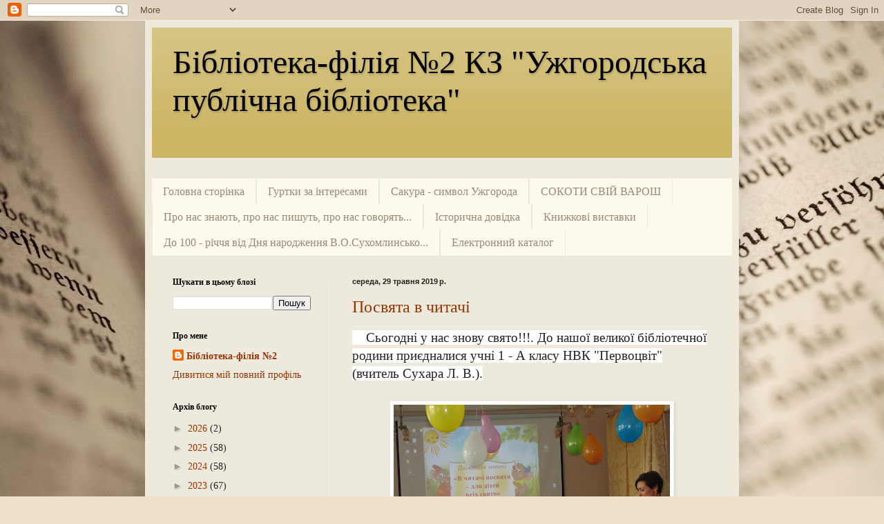

--- FILE ---
content_type: text/html; charset=UTF-8
request_url: https://vivatbiblio.blogspot.com/2019/05/
body_size: 23161
content:
<!DOCTYPE html>
<html class='v2' dir='ltr' lang='uk'>
<head>
<link href='https://www.blogger.com/static/v1/widgets/335934321-css_bundle_v2.css' rel='stylesheet' type='text/css'/>
<meta content='width=1100' name='viewport'/>
<meta content='text/html; charset=UTF-8' http-equiv='Content-Type'/>
<meta content='blogger' name='generator'/>
<link href='https://vivatbiblio.blogspot.com/favicon.ico' rel='icon' type='image/x-icon'/>
<link href='http://vivatbiblio.blogspot.com/2019/05/' rel='canonical'/>
<link rel="alternate" type="application/atom+xml" title="Бібліотека-філія &#8470;2 КЗ &quot;Ужгородська публічна бібліотека&quot; - Atom" href="https://vivatbiblio.blogspot.com/feeds/posts/default" />
<link rel="alternate" type="application/rss+xml" title="Бібліотека-філія &#8470;2 КЗ &quot;Ужгородська публічна бібліотека&quot; - RSS" href="https://vivatbiblio.blogspot.com/feeds/posts/default?alt=rss" />
<link rel="service.post" type="application/atom+xml" title="Бібліотека-філія &#8470;2 КЗ &quot;Ужгородська публічна бібліотека&quot; - Atom" href="https://www.blogger.com/feeds/1676420242082650228/posts/default" />
<!--Can't find substitution for tag [blog.ieCssRetrofitLinks]-->
<meta content='http://vivatbiblio.blogspot.com/2019/05/' property='og:url'/>
<meta content='Бібліотека-філія №2 КЗ &quot;Ужгородська публічна бібліотека&quot;' property='og:title'/>
<meta content='' property='og:description'/>
<title>Бібліотека-філія &#8470;2 КЗ "Ужгородська публічна бібліотека": травня 2019</title>
<style id='page-skin-1' type='text/css'><!--
/*
-----------------------------------------------
Blogger Template Style
Name:     Simple
Designer: Blogger
URL:      www.blogger.com
----------------------------------------------- */
/* Content
----------------------------------------------- */
body {
font: normal normal 14px Georgia, Utopia, 'Palatino Linotype', Palatino, serif;
color: #222222;
background: #efe0cb url(https://themes.googleusercontent.com/image?id=1JnaUR617vN187sHsY6g8xNVF6pVifULShzBF9uPMSFikevM4uUZDbk_YpKb1eq7yvnoA) no-repeat fixed top center /* Credit: sndr (http://www.istockphoto.com/portfolio/sndr?platform=blogger) */;
padding: 0 40px 40px 40px;
}
html body .region-inner {
min-width: 0;
max-width: 100%;
width: auto;
}
h2 {
font-size: 22px;
}
a:link {
text-decoration:none;
color: #993300;
}
a:visited {
text-decoration:none;
color: #000000;
}
a:hover {
text-decoration:underline;
color: #993300;
}
.body-fauxcolumn-outer .fauxcolumn-inner {
background: transparent none repeat scroll top left;
_background-image: none;
}
.body-fauxcolumn-outer .cap-top {
position: absolute;
z-index: 1;
height: 400px;
width: 100%;
}
.body-fauxcolumn-outer .cap-top .cap-left {
width: 100%;
background: transparent none repeat-x scroll top left;
_background-image: none;
}
.content-outer {
-moz-box-shadow: 0 0 40px rgba(0, 0, 0, .15);
-webkit-box-shadow: 0 0 5px rgba(0, 0, 0, .15);
-goog-ms-box-shadow: 0 0 10px #333333;
box-shadow: 0 0 40px rgba(0, 0, 0, .15);
margin-bottom: 1px;
}
.content-inner {
padding: 10px 10px;
}
.content-inner {
background-color: #eee9dd;
}
/* Header
----------------------------------------------- */
.header-outer {
background: #ccb666 url(https://resources.blogblog.com/blogblog/data/1kt/simple/gradients_light.png) repeat-x scroll 0 -400px;
_background-image: none;
}
.Header h1 {
font: normal normal 48px Georgia, Utopia, 'Palatino Linotype', Palatino, serif;
color: #000000;
text-shadow: 1px 2px 3px rgba(0, 0, 0, .2);
}
.Header h1 a {
color: #000000;
}
.Header .description {
font-size: 140%;
color: #ffffff;
}
.header-inner .Header .titlewrapper {
padding: 22px 30px;
}
.header-inner .Header .descriptionwrapper {
padding: 0 30px;
}
/* Tabs
----------------------------------------------- */
.tabs-inner .section:first-child {
border-top: 0 solid #eee5dd;
}
.tabs-inner .section:first-child ul {
margin-top: -0;
border-top: 0 solid #eee5dd;
border-left: 0 solid #eee5dd;
border-right: 0 solid #eee5dd;
}
.tabs-inner .widget ul {
background: #fff9ee none repeat-x scroll 0 -800px;
_background-image: none;
border-bottom: 1px solid #eee5dd;
margin-top: 0;
margin-left: -30px;
margin-right: -30px;
}
.tabs-inner .widget li a {
display: inline-block;
padding: .6em 1em;
font: normal normal 16px Georgia, Utopia, 'Palatino Linotype', Palatino, serif;
color: #998877;
border-left: 1px solid #eee9dd;
border-right: 1px solid #eee5dd;
}
.tabs-inner .widget li:first-child a {
border-left: none;
}
.tabs-inner .widget li.selected a, .tabs-inner .widget li a:hover {
color: #000000;
background-color: #fff9ee;
text-decoration: none;
}
/* Columns
----------------------------------------------- */
.main-outer {
border-top: 0 solid #eee5dd;
}
.fauxcolumn-left-outer .fauxcolumn-inner {
border-right: 1px solid #eee5dd;
}
.fauxcolumn-right-outer .fauxcolumn-inner {
border-left: 1px solid #eee5dd;
}
/* Headings
----------------------------------------------- */
div.widget > h2,
div.widget h2.title {
margin: 0 0 1em 0;
font: normal bold 12px Georgia, Utopia, 'Palatino Linotype', Palatino, serif;
color: #000000;
}
/* Widgets
----------------------------------------------- */
.widget .zippy {
color: #999999;
text-shadow: 2px 2px 1px rgba(0, 0, 0, .1);
}
.widget .popular-posts ul {
list-style: none;
}
/* Posts
----------------------------------------------- */
h2.date-header {
font: normal bold 11px Arial, Tahoma, Helvetica, FreeSans, sans-serif;
}
.date-header span {
background-color: rgba(0,0,0,0);
color: #222222;
padding: inherit;
letter-spacing: inherit;
margin: inherit;
}
.main-inner {
padding-top: 30px;
padding-bottom: 30px;
}
.main-inner .column-center-inner {
padding: 0 15px;
}
.main-inner .column-center-inner .section {
margin: 0 15px;
}
.post {
margin: 0 0 25px 0;
}
h3.post-title, .comments h4 {
font: normal normal 24px Georgia, Utopia, 'Palatino Linotype', Palatino, serif;
margin: .75em 0 0;
}
.post-body {
font-size: 110%;
line-height: 1.4;
position: relative;
}
.post-body img, .post-body .tr-caption-container, .Profile img, .Image img,
.BlogList .item-thumbnail img {
padding: 2px;
background: #ffffff;
border: 1px solid #eeeeee;
-moz-box-shadow: 1px 1px 5px rgba(0, 0, 0, .1);
-webkit-box-shadow: 1px 1px 5px rgba(0, 0, 0, .1);
box-shadow: 1px 1px 5px rgba(0, 0, 0, .1);
}
.post-body img, .post-body .tr-caption-container {
padding: 5px;
}
.post-body .tr-caption-container {
color: #222222;
}
.post-body .tr-caption-container img {
padding: 0;
background: transparent;
border: none;
-moz-box-shadow: 0 0 0 rgba(0, 0, 0, .1);
-webkit-box-shadow: 0 0 0 rgba(0, 0, 0, .1);
box-shadow: 0 0 0 rgba(0, 0, 0, .1);
}
.post-header {
margin: 0 0 1.5em;
line-height: 1.6;
font-size: 90%;
}
.post-footer {
margin: 20px -2px 0;
padding: 5px 10px;
color: #666555;
background-color: #eee9dd;
border-bottom: 1px solid #eeeeee;
line-height: 1.6;
font-size: 90%;
}
#comments .comment-author {
padding-top: 1.5em;
border-top: 1px solid #eee5dd;
background-position: 0 1.5em;
}
#comments .comment-author:first-child {
padding-top: 0;
border-top: none;
}
.avatar-image-container {
margin: .2em 0 0;
}
#comments .avatar-image-container img {
border: 1px solid #eeeeee;
}
/* Comments
----------------------------------------------- */
.comments .comments-content .icon.blog-author {
background-repeat: no-repeat;
background-image: url([data-uri]);
}
.comments .comments-content .loadmore a {
border-top: 1px solid #999999;
border-bottom: 1px solid #999999;
}
.comments .comment-thread.inline-thread {
background-color: #eee9dd;
}
.comments .continue {
border-top: 2px solid #999999;
}
/* Accents
---------------------------------------------- */
.section-columns td.columns-cell {
border-left: 1px solid #eee5dd;
}
.blog-pager {
background: transparent none no-repeat scroll top center;
}
.blog-pager-older-link, .home-link,
.blog-pager-newer-link {
background-color: #eee9dd;
padding: 5px;
}
.footer-outer {
border-top: 0 dashed #bbbbbb;
}
/* Mobile
----------------------------------------------- */
body.mobile  {
background-size: auto;
}
.mobile .body-fauxcolumn-outer {
background: transparent none repeat scroll top left;
}
.mobile .body-fauxcolumn-outer .cap-top {
background-size: 100% auto;
}
.mobile .content-outer {
-webkit-box-shadow: 0 0 3px rgba(0, 0, 0, .15);
box-shadow: 0 0 3px rgba(0, 0, 0, .15);
}
.mobile .tabs-inner .widget ul {
margin-left: 0;
margin-right: 0;
}
.mobile .post {
margin: 0;
}
.mobile .main-inner .column-center-inner .section {
margin: 0;
}
.mobile .date-header span {
padding: 0.1em 10px;
margin: 0 -10px;
}
.mobile h3.post-title {
margin: 0;
}
.mobile .blog-pager {
background: transparent none no-repeat scroll top center;
}
.mobile .footer-outer {
border-top: none;
}
.mobile .main-inner, .mobile .footer-inner {
background-color: #eee9dd;
}
.mobile-index-contents {
color: #222222;
}
.mobile-link-button {
background-color: #993300;
}
.mobile-link-button a:link, .mobile-link-button a:visited {
color: #ffffff;
}
.mobile .tabs-inner .section:first-child {
border-top: none;
}
.mobile .tabs-inner .PageList .widget-content {
background-color: #fff9ee;
color: #000000;
border-top: 1px solid #eee5dd;
border-bottom: 1px solid #eee5dd;
}
.mobile .tabs-inner .PageList .widget-content .pagelist-arrow {
border-left: 1px solid #eee5dd;
}

--></style>
<style id='template-skin-1' type='text/css'><!--
body {
min-width: 860px;
}
.content-outer, .content-fauxcolumn-outer, .region-inner {
min-width: 860px;
max-width: 860px;
_width: 860px;
}
.main-inner .columns {
padding-left: 260px;
padding-right: 0px;
}
.main-inner .fauxcolumn-center-outer {
left: 260px;
right: 0px;
/* IE6 does not respect left and right together */
_width: expression(this.parentNode.offsetWidth -
parseInt("260px") -
parseInt("0px") + 'px');
}
.main-inner .fauxcolumn-left-outer {
width: 260px;
}
.main-inner .fauxcolumn-right-outer {
width: 0px;
}
.main-inner .column-left-outer {
width: 260px;
right: 100%;
margin-left: -260px;
}
.main-inner .column-right-outer {
width: 0px;
margin-right: -0px;
}
#layout {
min-width: 0;
}
#layout .content-outer {
min-width: 0;
width: 800px;
}
#layout .region-inner {
min-width: 0;
width: auto;
}
body#layout div.add_widget {
padding: 8px;
}
body#layout div.add_widget a {
margin-left: 32px;
}
--></style>
<style>
    body {background-image:url(https\:\/\/themes.googleusercontent.com\/image?id=1JnaUR617vN187sHsY6g8xNVF6pVifULShzBF9uPMSFikevM4uUZDbk_YpKb1eq7yvnoA);}
    
@media (max-width: 200px) { body {background-image:url(https\:\/\/themes.googleusercontent.com\/image?id=1JnaUR617vN187sHsY6g8xNVF6pVifULShzBF9uPMSFikevM4uUZDbk_YpKb1eq7yvnoA&options=w200);}}
@media (max-width: 400px) and (min-width: 201px) { body {background-image:url(https\:\/\/themes.googleusercontent.com\/image?id=1JnaUR617vN187sHsY6g8xNVF6pVifULShzBF9uPMSFikevM4uUZDbk_YpKb1eq7yvnoA&options=w400);}}
@media (max-width: 800px) and (min-width: 401px) { body {background-image:url(https\:\/\/themes.googleusercontent.com\/image?id=1JnaUR617vN187sHsY6g8xNVF6pVifULShzBF9uPMSFikevM4uUZDbk_YpKb1eq7yvnoA&options=w800);}}
@media (max-width: 1200px) and (min-width: 801px) { body {background-image:url(https\:\/\/themes.googleusercontent.com\/image?id=1JnaUR617vN187sHsY6g8xNVF6pVifULShzBF9uPMSFikevM4uUZDbk_YpKb1eq7yvnoA&options=w1200);}}
/* Last tag covers anything over one higher than the previous max-size cap. */
@media (min-width: 1201px) { body {background-image:url(https\:\/\/themes.googleusercontent.com\/image?id=1JnaUR617vN187sHsY6g8xNVF6pVifULShzBF9uPMSFikevM4uUZDbk_YpKb1eq7yvnoA&options=w1600);}}
  </style>
<link href='https://www.blogger.com/dyn-css/authorization.css?targetBlogID=1676420242082650228&amp;zx=6e0f3bd4-b515-4936-b48e-d7d75bf09855' media='none' onload='if(media!=&#39;all&#39;)media=&#39;all&#39;' rel='stylesheet'/><noscript><link href='https://www.blogger.com/dyn-css/authorization.css?targetBlogID=1676420242082650228&amp;zx=6e0f3bd4-b515-4936-b48e-d7d75bf09855' rel='stylesheet'/></noscript>
<meta name='google-adsense-platform-account' content='ca-host-pub-1556223355139109'/>
<meta name='google-adsense-platform-domain' content='blogspot.com'/>

<link rel="stylesheet" href="https://fonts.googleapis.com/css2?display=swap&family=Libre+Baskerville&family=Fredoka+One"></head>
<body class='loading variant-literate'>
<div class='navbar section' id='navbar' name='Панель навігації'><div class='widget Navbar' data-version='1' id='Navbar1'><script type="text/javascript">
    function setAttributeOnload(object, attribute, val) {
      if(window.addEventListener) {
        window.addEventListener('load',
          function(){ object[attribute] = val; }, false);
      } else {
        window.attachEvent('onload', function(){ object[attribute] = val; });
      }
    }
  </script>
<div id="navbar-iframe-container"></div>
<script type="text/javascript" src="https://apis.google.com/js/platform.js"></script>
<script type="text/javascript">
      gapi.load("gapi.iframes:gapi.iframes.style.bubble", function() {
        if (gapi.iframes && gapi.iframes.getContext) {
          gapi.iframes.getContext().openChild({
              url: 'https://www.blogger.com/navbar/1676420242082650228?origin\x3dhttps://vivatbiblio.blogspot.com',
              where: document.getElementById("navbar-iframe-container"),
              id: "navbar-iframe"
          });
        }
      });
    </script><script type="text/javascript">
(function() {
var script = document.createElement('script');
script.type = 'text/javascript';
script.src = '//pagead2.googlesyndication.com/pagead/js/google_top_exp.js';
var head = document.getElementsByTagName('head')[0];
if (head) {
head.appendChild(script);
}})();
</script>
</div></div>
<div class='body-fauxcolumns'>
<div class='fauxcolumn-outer body-fauxcolumn-outer'>
<div class='cap-top'>
<div class='cap-left'></div>
<div class='cap-right'></div>
</div>
<div class='fauxborder-left'>
<div class='fauxborder-right'></div>
<div class='fauxcolumn-inner'>
</div>
</div>
<div class='cap-bottom'>
<div class='cap-left'></div>
<div class='cap-right'></div>
</div>
</div>
</div>
<div class='content'>
<div class='content-fauxcolumns'>
<div class='fauxcolumn-outer content-fauxcolumn-outer'>
<div class='cap-top'>
<div class='cap-left'></div>
<div class='cap-right'></div>
</div>
<div class='fauxborder-left'>
<div class='fauxborder-right'></div>
<div class='fauxcolumn-inner'>
</div>
</div>
<div class='cap-bottom'>
<div class='cap-left'></div>
<div class='cap-right'></div>
</div>
</div>
</div>
<div class='content-outer'>
<div class='content-cap-top cap-top'>
<div class='cap-left'></div>
<div class='cap-right'></div>
</div>
<div class='fauxborder-left content-fauxborder-left'>
<div class='fauxborder-right content-fauxborder-right'></div>
<div class='content-inner'>
<header>
<div class='header-outer'>
<div class='header-cap-top cap-top'>
<div class='cap-left'></div>
<div class='cap-right'></div>
</div>
<div class='fauxborder-left header-fauxborder-left'>
<div class='fauxborder-right header-fauxborder-right'></div>
<div class='region-inner header-inner'>
<div class='header section' id='header' name='Заголовок'><div class='widget Header' data-version='1' id='Header1'>
<div id='header-inner'>
<div class='titlewrapper'>
<h1 class='title'>
<a href='https://vivatbiblio.blogspot.com/'>
Бібліотека-філія &#8470;2 КЗ "Ужгородська публічна бібліотека"
</a>
</h1>
</div>
<div class='descriptionwrapper'>
<p class='description'><span>
</span></p>
</div>
</div>
</div></div>
</div>
</div>
<div class='header-cap-bottom cap-bottom'>
<div class='cap-left'></div>
<div class='cap-right'></div>
</div>
</div>
</header>
<div class='tabs-outer'>
<div class='tabs-cap-top cap-top'>
<div class='cap-left'></div>
<div class='cap-right'></div>
</div>
<div class='fauxborder-left tabs-fauxborder-left'>
<div class='fauxborder-right tabs-fauxborder-right'></div>
<div class='region-inner tabs-inner'>
<div class='tabs no-items section' id='crosscol' name='Усі стовпці'></div>
<div class='tabs section' id='crosscol-overflow' name='Cross-Column 2'><div class='widget PageList' data-version='1' id='PageList1'>
<h2>Сторінки</h2>
<div class='widget-content'>
<ul>
<li>
<a href='https://vivatbiblio.blogspot.com/'>Головна сторінка</a>
</li>
<li>
<a href='http://vivatbiblio.blogspot.com/p/blog-page_2522.html'>Гуртки за інтересами</a>
</li>
<li>
<a href='http://vivatbiblio.blogspot.com/p/blog-page_8.html'>Сакура - символ Ужгорода</a>
</li>
<li>
<a href='https://vivatbiblio.blogspot.com/p/blog-page.html'>СОКОТИ СВІЙ ВАРОШ</a>
</li>
<li>
<a href='http://vivatbiblio.blogspot.com/p/blog-page_2795.html'>Про нас знають, про нас пишуть, про нас говорять...</a>
</li>
<li>
<a href='http://vivatbiblio.blogspot.com/p/blog-page_7.html'>Історична довідка</a>
</li>
<li>
<a href='http://vivatbiblio.blogspot.com/p/blog-page_2538.html'>Книжкові виставки</a>
</li>
<li>
<a href='https://vivatbiblio.blogspot.com/p/100.html'>До 100 - річчя від Дня народження В.О.Сухомлинсько...</a>
</li>
<li>
<a href='https://lib.itc.gov.ua/?fbclid=IwAR2zQBc4KOht9_eVZq_N3RLuEAGXAhv21SPbjABxYuk9Dc_dKA_a7CCmgFk'>Електронний каталог</a>
</li>
</ul>
<div class='clear'></div>
</div>
</div></div>
</div>
</div>
<div class='tabs-cap-bottom cap-bottom'>
<div class='cap-left'></div>
<div class='cap-right'></div>
</div>
</div>
<div class='main-outer'>
<div class='main-cap-top cap-top'>
<div class='cap-left'></div>
<div class='cap-right'></div>
</div>
<div class='fauxborder-left main-fauxborder-left'>
<div class='fauxborder-right main-fauxborder-right'></div>
<div class='region-inner main-inner'>
<div class='columns fauxcolumns'>
<div class='fauxcolumn-outer fauxcolumn-center-outer'>
<div class='cap-top'>
<div class='cap-left'></div>
<div class='cap-right'></div>
</div>
<div class='fauxborder-left'>
<div class='fauxborder-right'></div>
<div class='fauxcolumn-inner'>
</div>
</div>
<div class='cap-bottom'>
<div class='cap-left'></div>
<div class='cap-right'></div>
</div>
</div>
<div class='fauxcolumn-outer fauxcolumn-left-outer'>
<div class='cap-top'>
<div class='cap-left'></div>
<div class='cap-right'></div>
</div>
<div class='fauxborder-left'>
<div class='fauxborder-right'></div>
<div class='fauxcolumn-inner'>
</div>
</div>
<div class='cap-bottom'>
<div class='cap-left'></div>
<div class='cap-right'></div>
</div>
</div>
<div class='fauxcolumn-outer fauxcolumn-right-outer'>
<div class='cap-top'>
<div class='cap-left'></div>
<div class='cap-right'></div>
</div>
<div class='fauxborder-left'>
<div class='fauxborder-right'></div>
<div class='fauxcolumn-inner'>
</div>
</div>
<div class='cap-bottom'>
<div class='cap-left'></div>
<div class='cap-right'></div>
</div>
</div>
<!-- corrects IE6 width calculation -->
<div class='columns-inner'>
<div class='column-center-outer'>
<div class='column-center-inner'>
<div class='main section' id='main' name='Основний'><div class='widget Blog' data-version='1' id='Blog1'>
<div class='blog-posts hfeed'>

          <div class="date-outer">
        
<h2 class='date-header'><span>середа, 29 травня 2019&#8239;р.</span></h2>

          <div class="date-posts">
        
<div class='post-outer'>
<div class='post hentry uncustomized-post-template' itemprop='blogPost' itemscope='itemscope' itemtype='http://schema.org/BlogPosting'>
<meta content='https://blogger.googleusercontent.com/img/b/R29vZ2xl/AVvXsEivkWdpoHf_TYJ0-4B9VhuMw5Otf4BO6k64ZtvcoLp1DHM2LUKQp1ongaJVesGYusvDp9wCdkLhlX-6aZE_lqDu5qswNkKRCm4C6feIavhODC3_fewhkx3ZjZbDrX8Z4ITdnPGsXddgcm4/s400/DSC08636.JPG' itemprop='image_url'/>
<meta content='1676420242082650228' itemprop='blogId'/>
<meta content='2661570081026090617' itemprop='postId'/>
<a name='2661570081026090617'></a>
<h3 class='post-title entry-title' itemprop='name'>
<a href='https://vivatbiblio.blogspot.com/2019/05/blog-post_29.html'>Посвята в читачі</a>
</h3>
<div class='post-header'>
<div class='post-header-line-1'></div>
</div>
<div class='post-body entry-content' id='post-body-2661570081026090617' itemprop='description articleBody'>
<div class="separator" style="clear: both; text-align: left;">
<span style="background-color: white; font-size: 14pt; text-indent: 1cm;">&nbsp; &nbsp; Сьогодні у нас знову
свято!!!. До нашої великої бібліотечної родини приєдналися учні 1 - А класу НВК
"Первоцвіт" (вчитель Сухара Л. В.).</span></div>
<div class="separator" style="clear: both; text-align: center;">
<span style="background-color: white; font-size: 14pt; text-indent: 1cm;"><br /></span></div>
<div class="separator" style="clear: both; text-align: center;">
<a href="https://blogger.googleusercontent.com/img/b/R29vZ2xl/AVvXsEivkWdpoHf_TYJ0-4B9VhuMw5Otf4BO6k64ZtvcoLp1DHM2LUKQp1ongaJVesGYusvDp9wCdkLhlX-6aZE_lqDu5qswNkKRCm4C6feIavhODC3_fewhkx3ZjZbDrX8Z4ITdnPGsXddgcm4/s1600/DSC08636.JPG" imageanchor="1" style="margin-left: 1em; margin-right: 1em;"><img border="0" data-original-height="1200" data-original-width="1600" height="300" src="https://blogger.googleusercontent.com/img/b/R29vZ2xl/AVvXsEivkWdpoHf_TYJ0-4B9VhuMw5Otf4BO6k64ZtvcoLp1DHM2LUKQp1ongaJVesGYusvDp9wCdkLhlX-6aZE_lqDu5qswNkKRCm4C6feIavhODC3_fewhkx3ZjZbDrX8Z4ITdnPGsXddgcm4/s400/DSC08636.JPG" width="400" /></a></div>
<br />
<div class="separator" style="clear: both; text-align: center;">
<a href="https://blogger.googleusercontent.com/img/b/R29vZ2xl/AVvXsEj9K4X1ZesocgYuU2CNNXf2g0KYB0c843N_nq9yga2dYanjNsJCwzdGNowGiAank22Bx44uJiLIF8J7LGIHSiYJvthSUwtWvVII2MznNawdX6EvVJA862UU5psx671XZsC71pjI1wC_Uvg/s1600/DSC08641.JPG" imageanchor="1" style="margin-left: 1em; margin-right: 1em;"><img border="0" data-original-height="1200" data-original-width="1600" height="300" src="https://blogger.googleusercontent.com/img/b/R29vZ2xl/AVvXsEj9K4X1ZesocgYuU2CNNXf2g0KYB0c843N_nq9yga2dYanjNsJCwzdGNowGiAank22Bx44uJiLIF8J7LGIHSiYJvthSUwtWvVII2MznNawdX6EvVJA862UU5psx671XZsC71pjI1wC_Uvg/s400/DSC08641.JPG" width="400" /></a></div>
<br />
<div class="separator" style="clear: both; text-align: center;">
<a href="https://blogger.googleusercontent.com/img/b/R29vZ2xl/AVvXsEhy3LyKPRf2ltRa-hJRyrYuacEhbRPp-VB1Alfyc0QJP5L9YGUpNRVy9BAoPHth-ggsOEPe4ujbCoweoFEOpWZEqCm2i6O9W8cvIWqytqqB6Sq90A4CF6VIQCtLhYnd1y6L-U-DOpAmvUc/s1600/DSC08648.JPG" imageanchor="1" style="margin-left: 1em; margin-right: 1em;"><img border="0" data-original-height="1200" data-original-width="1600" height="300" src="https://blogger.googleusercontent.com/img/b/R29vZ2xl/AVvXsEhy3LyKPRf2ltRa-hJRyrYuacEhbRPp-VB1Alfyc0QJP5L9YGUpNRVy9BAoPHth-ggsOEPe4ujbCoweoFEOpWZEqCm2i6O9W8cvIWqytqqB6Sq90A4CF6VIQCtLhYnd1y6L-U-DOpAmvUc/s400/DSC08648.JPG" width="400" /></a></div>
<br />
<div class="separator" style="clear: both; text-align: center;">
<a href="https://blogger.googleusercontent.com/img/b/R29vZ2xl/AVvXsEhllVsB3RyZsdM5C_TUfH8vZ3WsUJydM5XlKi1eK8Wyp2yIu5pfyPaQVqgp0KHgepNNbmBwQutX220rGAZGfBhnIrY966LIAt4Etlm93w8gTIKrgQVw7rF9tS-6YjiCVWOoaBTPwzPoJrQ/s1600/DSC08650.JPG" imageanchor="1" style="margin-left: 1em; margin-right: 1em;"><img border="0" data-original-height="1200" data-original-width="1600" height="300" src="https://blogger.googleusercontent.com/img/b/R29vZ2xl/AVvXsEhllVsB3RyZsdM5C_TUfH8vZ3WsUJydM5XlKi1eK8Wyp2yIu5pfyPaQVqgp0KHgepNNbmBwQutX220rGAZGfBhnIrY966LIAt4Etlm93w8gTIKrgQVw7rF9tS-6YjiCVWOoaBTPwzPoJrQ/s400/DSC08650.JPG" width="400" /></a></div>
<br />
<div class="separator" style="clear: both; text-align: center;">
<a href="https://blogger.googleusercontent.com/img/b/R29vZ2xl/AVvXsEgPl27mw7tL8LbD6BoJ6oFKIHiJVjuc4T3USQ8229cHqR5S3baPMF-Gvfj6uGMO4rIZOEMn5rpbBUAOq96GxLxNoIpC3GnXFrBZX_2F1s2HOTnJts1y244dgkIdB1s1Gf9d7ptzvJIBbxU/s1600/DSC08651.JPG" imageanchor="1" style="margin-left: 1em; margin-right: 1em;"><img border="0" data-original-height="1200" data-original-width="1600" height="300" src="https://blogger.googleusercontent.com/img/b/R29vZ2xl/AVvXsEgPl27mw7tL8LbD6BoJ6oFKIHiJVjuc4T3USQ8229cHqR5S3baPMF-Gvfj6uGMO4rIZOEMn5rpbBUAOq96GxLxNoIpC3GnXFrBZX_2F1s2HOTnJts1y244dgkIdB1s1Gf9d7ptzvJIBbxU/s400/DSC08651.JPG" width="400" /></a></div>
<br />
<div class="separator" style="clear: both; text-align: center;">
<a href="https://blogger.googleusercontent.com/img/b/R29vZ2xl/AVvXsEiRe7s2SdOE9qUdxMCTV6apIauJev5cMEQpPNEbfHRRN7zMAc58jZXb8U103v0nhSM8RpfJ_Omzrxt1H8c99eCkGWUOo5o7B3PGKZpJZvFW0_8xkgVGNPpKw4Dq3mHgTEiyZSUB8yZWRV4/s1600/DSC08652.JPG" imageanchor="1" style="margin-left: 1em; margin-right: 1em;"><img border="0" data-original-height="1200" data-original-width="1600" height="300" src="https://blogger.googleusercontent.com/img/b/R29vZ2xl/AVvXsEiRe7s2SdOE9qUdxMCTV6apIauJev5cMEQpPNEbfHRRN7zMAc58jZXb8U103v0nhSM8RpfJ_Omzrxt1H8c99eCkGWUOo5o7B3PGKZpJZvFW0_8xkgVGNPpKw4Dq3mHgTEiyZSUB8yZWRV4/s400/DSC08652.JPG" width="400" /></a></div>
<br />
<div class="separator" style="clear: both; text-align: center;">
<a href="https://blogger.googleusercontent.com/img/b/R29vZ2xl/AVvXsEiLtrpmsG5MI32QnsLv2nMuUCE0j-aBoL2vvu6CVYUDdGRm43m6Ikaf80spAE7sTIPSBTM8A_w1o6KJlwq-ngBHGPxys6Hv1_i2uR6Pg5Qg5y0KB8XyFeUBL1u6sImvP9z8EDcZL23ru-c/s1600/DSC08653.JPG" imageanchor="1" style="margin-left: 1em; margin-right: 1em;"><img border="0" data-original-height="1200" data-original-width="1600" height="300" src="https://blogger.googleusercontent.com/img/b/R29vZ2xl/AVvXsEiLtrpmsG5MI32QnsLv2nMuUCE0j-aBoL2vvu6CVYUDdGRm43m6Ikaf80spAE7sTIPSBTM8A_w1o6KJlwq-ngBHGPxys6Hv1_i2uR6Pg5Qg5y0KB8XyFeUBL1u6sImvP9z8EDcZL23ru-c/s400/DSC08653.JPG" width="400" /></a></div>
<br />
<div class="separator" style="clear: both; text-align: center;">
<a href="https://blogger.googleusercontent.com/img/b/R29vZ2xl/AVvXsEg8aETYs_vcteRlqAbTGsk4K0CTVB-S68T9Iwx_4rcmyMArTaKcE662JO7tnxge2Z5bpB1OV7tFUPc_8Ld-dXzAshEDDZKZc-1P4KYAtB7bXoNq5-WR_PO79uwzehuAbOUNFsBQhJd1ZDA/s1600/DSC08668.JPG" imageanchor="1" style="margin-left: 1em; margin-right: 1em;"><img border="0" data-original-height="1200" data-original-width="1600" height="300" src="https://blogger.googleusercontent.com/img/b/R29vZ2xl/AVvXsEg8aETYs_vcteRlqAbTGsk4K0CTVB-S68T9Iwx_4rcmyMArTaKcE662JO7tnxge2Z5bpB1OV7tFUPc_8Ld-dXzAshEDDZKZc-1P4KYAtB7bXoNq5-WR_PO79uwzehuAbOUNFsBQhJd1ZDA/s400/DSC08668.JPG" width="400" /></a></div>
<br />
<div class="separator" style="clear: both; text-align: center;">
<a href="https://blogger.googleusercontent.com/img/b/R29vZ2xl/AVvXsEh5e1iE6ckjUNXZpJFyxTTtwT_KYgWuqJi5kBdoE_TSNwvrdq8pLuarupPmYtnp18ZKE-SO7b0kyQ97QoP8pTYF_WNYXAhqYx3eF5oPUKOHeWLUP86rlq-JbgYLecaoEVQMzgP-WcxN0OI/s1600/DSC08672.JPG" imageanchor="1" style="margin-left: 1em; margin-right: 1em;"><img border="0" data-original-height="1200" data-original-width="1600" height="300" src="https://blogger.googleusercontent.com/img/b/R29vZ2xl/AVvXsEh5e1iE6ckjUNXZpJFyxTTtwT_KYgWuqJi5kBdoE_TSNwvrdq8pLuarupPmYtnp18ZKE-SO7b0kyQ97QoP8pTYF_WNYXAhqYx3eF5oPUKOHeWLUP86rlq-JbgYLecaoEVQMzgP-WcxN0OI/s400/DSC08672.JPG" width="400" /></a></div>
<br />
<div class="separator" style="clear: both; text-align: center;">
<a href="https://blogger.googleusercontent.com/img/b/R29vZ2xl/AVvXsEgFpSf_w2e16FqIvctPh_QIHgIca62Rx_pWIXZDpLUJS727ouxhI8XnDq1fmdWMAcGGV8SZjh40h7pteVpAmvx_wZ2myQw0DupYxSvEH-5nd4nMBAY4t5Br4jshIQopRz_U34SSVvc3O0g/s1600/DSC08674.JPG" imageanchor="1" style="margin-left: 1em; margin-right: 1em;"><img border="0" data-original-height="1200" data-original-width="1600" height="300" src="https://blogger.googleusercontent.com/img/b/R29vZ2xl/AVvXsEgFpSf_w2e16FqIvctPh_QIHgIca62Rx_pWIXZDpLUJS727ouxhI8XnDq1fmdWMAcGGV8SZjh40h7pteVpAmvx_wZ2myQw0DupYxSvEH-5nd4nMBAY4t5Br4jshIQopRz_U34SSVvc3O0g/s400/DSC08674.JPG" width="400" /></a></div>
<br />
<div class="separator" style="clear: both; text-align: center;">
<a href="https://blogger.googleusercontent.com/img/b/R29vZ2xl/AVvXsEioad38PkbivihGJhkBv-K-DeCUZqtYKbH1K2mlvDyYdhHwFous-OdA8IPt8URZbCvjhtxGFIxQ6HnX-IX4Q9jrv7jsg99YnkkU-WoJW2_HSnzbyJuhohW8JcqHLUAhex-9Mdygp9VUUcE/s1600/DSC08683.JPG" imageanchor="1" style="margin-left: 1em; margin-right: 1em;"><img border="0" data-original-height="1200" data-original-width="1600" height="300" src="https://blogger.googleusercontent.com/img/b/R29vZ2xl/AVvXsEioad38PkbivihGJhkBv-K-DeCUZqtYKbH1K2mlvDyYdhHwFous-OdA8IPt8URZbCvjhtxGFIxQ6HnX-IX4Q9jrv7jsg99YnkkU-WoJW2_HSnzbyJuhohW8JcqHLUAhex-9Mdygp9VUUcE/s400/DSC08683.JPG" width="400" /></a></div>
<br />
<div class="separator" style="clear: both; text-align: center;">
<a href="https://blogger.googleusercontent.com/img/b/R29vZ2xl/AVvXsEjit2wj_3nUhUkU2v1tgIum03Y-s1Q30FoBJB7MzFLkagzHSUet7Xlrj6OSqIzh9QtP9V22hBJLJnlM49V2Ts4zob3dC_goVrlBcSa9IeMgWD6XF2e9zZWOyqvvkMKyugFYbIrXm37e7GQ/s1600/DSC08684.JPG" imageanchor="1" style="margin-left: 1em; margin-right: 1em;"><img border="0" data-original-height="1200" data-original-width="1600" height="300" src="https://blogger.googleusercontent.com/img/b/R29vZ2xl/AVvXsEjit2wj_3nUhUkU2v1tgIum03Y-s1Q30FoBJB7MzFLkagzHSUet7Xlrj6OSqIzh9QtP9V22hBJLJnlM49V2Ts4zob3dC_goVrlBcSa9IeMgWD6XF2e9zZWOyqvvkMKyugFYbIrXm37e7GQ/s400/DSC08684.JPG" width="400" /></a></div>
<br />
<div class="separator" style="clear: both; text-align: center;">
<a href="https://blogger.googleusercontent.com/img/b/R29vZ2xl/AVvXsEinOqSGz8eNp-5L9GcqVkqZ5TzAtAmItPnxbmwmLAcLrs2frhIkQe7jBf36V0pMBvGDd1sP8U5eOHBNEaG-ct0it9VF-Fe-9_nB4kCjfeZTXCRky_jyGVpipfGGQecYr9XYpDnF3RJDx8M/s1600/DSC08688.JPG" imageanchor="1" style="margin-left: 1em; margin-right: 1em;"><img border="0" data-original-height="1200" data-original-width="1600" height="300" src="https://blogger.googleusercontent.com/img/b/R29vZ2xl/AVvXsEinOqSGz8eNp-5L9GcqVkqZ5TzAtAmItPnxbmwmLAcLrs2frhIkQe7jBf36V0pMBvGDd1sP8U5eOHBNEaG-ct0it9VF-Fe-9_nB4kCjfeZTXCRky_jyGVpipfGGQecYr9XYpDnF3RJDx8M/s400/DSC08688.JPG" width="400" /></a></div>
<br />
<div class="separator" style="clear: both; text-align: center;">
<a href="https://blogger.googleusercontent.com/img/b/R29vZ2xl/AVvXsEhZUVuHMcG7La7idttf_sbN1pnJWxpqe1ZMHfmMslXiTjlWL8uPDbLztnLAfA8kyM_TALh-7ktX1ZPbPARw-FY8mwCozI1kqOjLIgbtzxNcLdPUKbSeuTXCuxGG0bnCozbwDXvo0L2nOuQ/s1600/DSC08693.JPG" imageanchor="1" style="margin-left: 1em; margin-right: 1em;"><img border="0" data-original-height="1200" data-original-width="1600" height="300" src="https://blogger.googleusercontent.com/img/b/R29vZ2xl/AVvXsEhZUVuHMcG7La7idttf_sbN1pnJWxpqe1ZMHfmMslXiTjlWL8uPDbLztnLAfA8kyM_TALh-7ktX1ZPbPARw-FY8mwCozI1kqOjLIgbtzxNcLdPUKbSeuTXCuxGG0bnCozbwDXvo0L2nOuQ/s400/DSC08693.JPG" width="400" /></a></div>
<br />
<div class="separator" style="clear: both; text-align: center;">
<a href="https://blogger.googleusercontent.com/img/b/R29vZ2xl/AVvXsEicvOpEOtHOBiM46eWaS_LOhRml8Zi4pCNuRYG6uIeQqBMB2zxRoaQz6C78MtQZxFbgTcftp1CLtR62-ZnSSEfP_W5ZJQyGzZo1lILbWacbJOES2uAyfBRvZaedn830qhIFiR6d3_1gVY8/s1600/DSC08694.JPG" imageanchor="1" style="margin-left: 1em; margin-right: 1em;"><img border="0" data-original-height="1200" data-original-width="1600" height="300" src="https://blogger.googleusercontent.com/img/b/R29vZ2xl/AVvXsEicvOpEOtHOBiM46eWaS_LOhRml8Zi4pCNuRYG6uIeQqBMB2zxRoaQz6C78MtQZxFbgTcftp1CLtR62-ZnSSEfP_W5ZJQyGzZo1lILbWacbJOES2uAyfBRvZaedn830qhIFiR6d3_1gVY8/s400/DSC08694.JPG" width="400" /></a></div>
<br />
<div class="separator" style="clear: both; text-align: center;">
<a href="https://blogger.googleusercontent.com/img/b/R29vZ2xl/AVvXsEhMngUIBAwuUKI_bJMiHM1nAo5vwPmHmfq8PpEmRP9dp3ULlDRiYebN0J4iWVBD5ChIrcitlZCkDgE7Uz-EzHS5YBzwHXHyoD5-eZqw85K_mHThcXYLxLW5UJ_8aOOIE9mcnvSmF-Uf50I/s1600/DSC08708.JPG" imageanchor="1" style="margin-left: 1em; margin-right: 1em;"><img border="0" data-original-height="1200" data-original-width="1600" height="300" src="https://blogger.googleusercontent.com/img/b/R29vZ2xl/AVvXsEhMngUIBAwuUKI_bJMiHM1nAo5vwPmHmfq8PpEmRP9dp3ULlDRiYebN0J4iWVBD5ChIrcitlZCkDgE7Uz-EzHS5YBzwHXHyoD5-eZqw85K_mHThcXYLxLW5UJ_8aOOIE9mcnvSmF-Uf50I/s400/DSC08708.JPG" width="400" /></a></div>
<br />
<div class="separator" style="clear: both; text-align: center;">
<a href="https://blogger.googleusercontent.com/img/b/R29vZ2xl/AVvXsEg_GlgDRs1KTUvqV__YsmKwAL1uftDbUzo-EHRHBGxFyPmhDnDY2U0ZjFfd8CIcR02hyoOhtAN2F6j2HwKstHxPfw5NaR1f1dsxatrtVt3bG0zDZfjuvRRGBN18TawPJh2FRhTFUzaK6NU/s1600/DSC08715.JPG" imageanchor="1" style="margin-left: 1em; margin-right: 1em;"><img border="0" data-original-height="1200" data-original-width="1600" height="300" src="https://blogger.googleusercontent.com/img/b/R29vZ2xl/AVvXsEg_GlgDRs1KTUvqV__YsmKwAL1uftDbUzo-EHRHBGxFyPmhDnDY2U0ZjFfd8CIcR02hyoOhtAN2F6j2HwKstHxPfw5NaR1f1dsxatrtVt3bG0zDZfjuvRRGBN18TawPJh2FRhTFUzaK6NU/s400/DSC08715.JPG" width="400" /></a></div>
<br />
<div class="separator" style="clear: both; text-align: center;">
<a href="https://blogger.googleusercontent.com/img/b/R29vZ2xl/AVvXsEiYYGgjXnkJ9R4RRB73cHtogdguv0VW0zmDgEDDjr5fcZaNcNoRILKqLpsPQr4HH2_JwlmW-wHnmDhbdVcGEFMqbVLws9bm2qv81pdG8GYK1ENv6la9hjYh5dScUt446tWv3tLCG7n9Tqk/s1600/DSC08720.JPG" imageanchor="1" style="margin-left: 1em; margin-right: 1em;"><img border="0" data-original-height="1200" data-original-width="1600" height="300" src="https://blogger.googleusercontent.com/img/b/R29vZ2xl/AVvXsEiYYGgjXnkJ9R4RRB73cHtogdguv0VW0zmDgEDDjr5fcZaNcNoRILKqLpsPQr4HH2_JwlmW-wHnmDhbdVcGEFMqbVLws9bm2qv81pdG8GYK1ENv6la9hjYh5dScUt446tWv3tLCG7n9Tqk/s400/DSC08720.JPG" width="400" /></a></div>
<br />
<div class="separator" style="clear: both; text-align: center;">
<a href="https://blogger.googleusercontent.com/img/b/R29vZ2xl/AVvXsEj-fe4HRznX9zguh8PU5V8iOJnq5s2UMifDZO75ivosBa-1Asr3fOcjH1-CdsRicKu5PNZgEv34XBAEv_coYTui7ON6mhSoZ0PjHx_kxmE326l3iUZ2z4662dvyK_5lTvbUB-oNyOcr6U4/s1600/DSC08727.JPG" imageanchor="1" style="margin-left: 1em; margin-right: 1em;"><img border="0" data-original-height="1200" data-original-width="1600" height="300" src="https://blogger.googleusercontent.com/img/b/R29vZ2xl/AVvXsEj-fe4HRznX9zguh8PU5V8iOJnq5s2UMifDZO75ivosBa-1Asr3fOcjH1-CdsRicKu5PNZgEv34XBAEv_coYTui7ON6mhSoZ0PjHx_kxmE326l3iUZ2z4662dvyK_5lTvbUB-oNyOcr6U4/s400/DSC08727.JPG" width="400" /></a></div>
<br />
<div class="separator" style="clear: both; text-align: center;">
<a href="https://blogger.googleusercontent.com/img/b/R29vZ2xl/AVvXsEjXz0KYGoRAIrfS6JDNDlRUZwcNW5nF__BF67n9n4xfG0aKTEpAf9EjgbVfhcbgvy3csyKp0OlXMF4meaUqCNJIFOA_RphDqy2jbB_G4W5BCsiyv0P5OypR42uQclfyeR6QO0IOa_DKK4Q/s1600/DSC08730.JPG" imageanchor="1" style="margin-left: 1em; margin-right: 1em;"><img border="0" data-original-height="1200" data-original-width="1600" height="300" src="https://blogger.googleusercontent.com/img/b/R29vZ2xl/AVvXsEjXz0KYGoRAIrfS6JDNDlRUZwcNW5nF__BF67n9n4xfG0aKTEpAf9EjgbVfhcbgvy3csyKp0OlXMF4meaUqCNJIFOA_RphDqy2jbB_G4W5BCsiyv0P5OypR42uQclfyeR6QO0IOa_DKK4Q/s400/DSC08730.JPG" width="400" /></a></div>
<br />
<div class="separator" style="clear: both; text-align: center;">
<a href="https://blogger.googleusercontent.com/img/b/R29vZ2xl/AVvXsEgbNHMQLliBwrRY87QPww6w019oDdIF2q0r0FHrEBoxd4mPN5j4zBpqna4TbIuvGji9rAiCAFeqTFQ_UVzKT2HDC5bTfcilD12eb7v-9V01snEs0O1rZNskyJus-YgA4MGDD-t4o9oKYQ4/s1600/DSC08733.JPG" imageanchor="1" style="margin-left: 1em; margin-right: 1em;"><img border="0" data-original-height="1200" data-original-width="1600" height="300" src="https://blogger.googleusercontent.com/img/b/R29vZ2xl/AVvXsEgbNHMQLliBwrRY87QPww6w019oDdIF2q0r0FHrEBoxd4mPN5j4zBpqna4TbIuvGji9rAiCAFeqTFQ_UVzKT2HDC5bTfcilD12eb7v-9V01snEs0O1rZNskyJus-YgA4MGDD-t4o9oKYQ4/s400/DSC08733.JPG" width="400" /></a></div>
<br />
<div class="separator" style="clear: both; text-align: center;">
<a href="https://blogger.googleusercontent.com/img/b/R29vZ2xl/AVvXsEhBehHs_xluDkFtvIs_f8QFdu8L02KtY8XUwsbi6Hm6LO6iL9txOMa-nSqGbxUsPOtLADrw2Yr7r-wz4JBKH53nCdElgi4Ng-Z3mFn0Ym7EVDznakrbZUr6w6ydx50SmYLH1gAiIMS7xVs/s1600/DSC08736.JPG" imageanchor="1" style="margin-left: 1em; margin-right: 1em;"><img border="0" data-original-height="1200" data-original-width="1600" height="300" src="https://blogger.googleusercontent.com/img/b/R29vZ2xl/AVvXsEhBehHs_xluDkFtvIs_f8QFdu8L02KtY8XUwsbi6Hm6LO6iL9txOMa-nSqGbxUsPOtLADrw2Yr7r-wz4JBKH53nCdElgi4Ng-Z3mFn0Ym7EVDznakrbZUr6w6ydx50SmYLH1gAiIMS7xVs/s400/DSC08736.JPG" width="400" /></a></div>
<br />
<div class="separator" style="clear: both; text-align: center;">
<a href="https://blogger.googleusercontent.com/img/b/R29vZ2xl/AVvXsEjOGBbLFlqgla6xHzrYfftFjD_aKFG86RMjV4SbPEiYhUafmWA386DipuDs-3eMdTmwhFbku8RY-x-VmxXgrUecteG_dPIX_DJwNAqwiQiKFDUhoM83Qm5v70kC52RJRw1CEuR30Q41_Fg/s1600/DSC08745.JPG" imageanchor="1" style="margin-left: 1em; margin-right: 1em;"><img border="0" data-original-height="1200" data-original-width="1600" height="300" src="https://blogger.googleusercontent.com/img/b/R29vZ2xl/AVvXsEjOGBbLFlqgla6xHzrYfftFjD_aKFG86RMjV4SbPEiYhUafmWA386DipuDs-3eMdTmwhFbku8RY-x-VmxXgrUecteG_dPIX_DJwNAqwiQiKFDUhoM83Qm5v70kC52RJRw1CEuR30Q41_Fg/s400/DSC08745.JPG" width="400" /></a></div>
<br />
<div style='clear: both;'></div>
</div>
<div class='post-footer'>
<div class='post-footer-line post-footer-line-1'>
<span class='post-author vcard'>
</span>
<span class='post-timestamp'>
о
<meta content='http://vivatbiblio.blogspot.com/2019/05/blog-post_29.html' itemprop='url'/>
<a class='timestamp-link' href='https://vivatbiblio.blogspot.com/2019/05/blog-post_29.html' rel='bookmark' title='permanent link'><abbr class='published' itemprop='datePublished' title='2019-05-29T07:35:00-07:00'>травня 29, 2019</abbr></a>
</span>
<span class='post-comment-link'>
<a class='comment-link' href='https://vivatbiblio.blogspot.com/2019/05/blog-post_29.html#comment-form' onclick=''>
Немає коментарів:
  </a>
</span>
<span class='post-icons'>
<span class='item-control blog-admin pid-1759246522'>
<a href='https://www.blogger.com/post-edit.g?blogID=1676420242082650228&postID=2661570081026090617&from=pencil' title='Редагувати допис'>
<img alt='' class='icon-action' height='18' src='https://resources.blogblog.com/img/icon18_edit_allbkg.gif' width='18'/>
</a>
</span>
</span>
<div class='post-share-buttons goog-inline-block'>
<a class='goog-inline-block share-button sb-email' href='https://www.blogger.com/share-post.g?blogID=1676420242082650228&postID=2661570081026090617&target=email' target='_blank' title='Надіслати електронною поштою'><span class='share-button-link-text'>Надіслати електронною поштою</span></a><a class='goog-inline-block share-button sb-blog' href='https://www.blogger.com/share-post.g?blogID=1676420242082650228&postID=2661570081026090617&target=blog' onclick='window.open(this.href, "_blank", "height=270,width=475"); return false;' target='_blank' title='Опублікувати в блозі'><span class='share-button-link-text'>Опублікувати в блозі</span></a><a class='goog-inline-block share-button sb-twitter' href='https://www.blogger.com/share-post.g?blogID=1676420242082650228&postID=2661570081026090617&target=twitter' target='_blank' title='Поділитися в X'><span class='share-button-link-text'>Поділитися в X</span></a><a class='goog-inline-block share-button sb-facebook' href='https://www.blogger.com/share-post.g?blogID=1676420242082650228&postID=2661570081026090617&target=facebook' onclick='window.open(this.href, "_blank", "height=430,width=640"); return false;' target='_blank' title='Опублікувати у Facebook'><span class='share-button-link-text'>Опублікувати у Facebook</span></a><a class='goog-inline-block share-button sb-pinterest' href='https://www.blogger.com/share-post.g?blogID=1676420242082650228&postID=2661570081026090617&target=pinterest' target='_blank' title='Поділитися в Pinterest'><span class='share-button-link-text'>Поділитися в Pinterest</span></a>
</div>
</div>
<div class='post-footer-line post-footer-line-2'>
<span class='post-labels'>
</span>
</div>
<div class='post-footer-line post-footer-line-3'>
<span class='post-location'>
</span>
</div>
</div>
</div>
</div>

          </div></div>
        

          <div class="date-outer">
        
<h2 class='date-header'><span>вівторок, 28 травня 2019&#8239;р.</span></h2>

          <div class="date-posts">
        
<div class='post-outer'>
<div class='post hentry uncustomized-post-template' itemprop='blogPost' itemscope='itemscope' itemtype='http://schema.org/BlogPosting'>
<meta content='https://blogger.googleusercontent.com/img/b/R29vZ2xl/AVvXsEgcvh-mxnN0UcfpBm9dz-3koyaQQWwYBL4OJyWDoB87v6sJ3Hfiyd8quckPPRNs8nVBqYl39d_z0x3p4mpGBcqD0eo-Y8CFt06oQFkEDOyMure-YwuwbeUIMcHIVgb1eo2teB1F01q9Zlo/s400/DSC08533.JPG' itemprop='image_url'/>
<meta content='1676420242082650228' itemprop='blogId'/>
<meta content='1071531658298856534' itemprop='postId'/>
<a name='1071531658298856534'></a>
<h3 class='post-title entry-title' itemprop='name'>
<a href='https://vivatbiblio.blogspot.com/2019/05/blog-post_28.html'>Посвята в читачі.</a>
</h3>
<div class='post-header'>
<div class='post-header-line-1'></div>
</div>
<div class='post-body entry-content' id='post-body-1071531658298856534' itemprop='description articleBody'>
<span style="background-color: white; color: #1c1e21; font-family: &quot;helvetica&quot; , &quot;arial&quot; , sans-serif; font-size: 14px;">Бібліотечна родина нашої книгозбірні поповнилась новими користувачами. Ними стали учні 1-Б класу НВК "Первоцвіт" (вчитель Гурзель Л. І.). Для них було проведено посвяту в читачі "В читачі посвята - для дітей всіх свято".</span><br />
<div class="separator" style="clear: both; text-align: center;">
<a href="https://blogger.googleusercontent.com/img/b/R29vZ2xl/AVvXsEgcvh-mxnN0UcfpBm9dz-3koyaQQWwYBL4OJyWDoB87v6sJ3Hfiyd8quckPPRNs8nVBqYl39d_z0x3p4mpGBcqD0eo-Y8CFt06oQFkEDOyMure-YwuwbeUIMcHIVgb1eo2teB1F01q9Zlo/s1600/DSC08533.JPG" imageanchor="1" style="margin-left: 1em; margin-right: 1em;"><img border="0" data-original-height="1200" data-original-width="1600" height="300" src="https://blogger.googleusercontent.com/img/b/R29vZ2xl/AVvXsEgcvh-mxnN0UcfpBm9dz-3koyaQQWwYBL4OJyWDoB87v6sJ3Hfiyd8quckPPRNs8nVBqYl39d_z0x3p4mpGBcqD0eo-Y8CFt06oQFkEDOyMure-YwuwbeUIMcHIVgb1eo2teB1F01q9Zlo/s400/DSC08533.JPG" width="400" /></a></div>
<br />
<div class="separator" style="clear: both; text-align: center;">
<a href="https://blogger.googleusercontent.com/img/b/R29vZ2xl/AVvXsEjLlMFw1QFFgrYvdSajnCNJNNDEY1tsAM6pd6jZFtT6iOoQyFD3zPZe47MmgbrnvVBl0ddD9fP_VwUGP9osDbTMua2okMpyhhAICPaOXYIpmLZeqM4MpLE-t0MSnTUdnwlKHyY8Swb3YZw/s1600/DSC08540.JPG" imageanchor="1" style="margin-left: 1em; margin-right: 1em;"><img border="0" data-original-height="1200" data-original-width="1600" height="300" src="https://blogger.googleusercontent.com/img/b/R29vZ2xl/AVvXsEjLlMFw1QFFgrYvdSajnCNJNNDEY1tsAM6pd6jZFtT6iOoQyFD3zPZe47MmgbrnvVBl0ddD9fP_VwUGP9osDbTMua2okMpyhhAICPaOXYIpmLZeqM4MpLE-t0MSnTUdnwlKHyY8Swb3YZw/s400/DSC08540.JPG" width="400" /></a></div>
<br />
<div class="separator" style="clear: both; text-align: center;">
<a href="https://blogger.googleusercontent.com/img/b/R29vZ2xl/AVvXsEhLuHCUxy0kM8S7DRaGq8EDVtKECU9wlHhDSIbzADU29RqHKkvU78BdR_ORhiqvZkglYANSQPr959u40SOSEP3cTnvT56ESRopwoSBofShb9gMzdI0H5o6LQoRjfxelCkqFXVDA4vegpuA/s1600/DSC08542.JPG" imageanchor="1" style="margin-left: 1em; margin-right: 1em;"><img border="0" data-original-height="1200" data-original-width="1600" height="300" src="https://blogger.googleusercontent.com/img/b/R29vZ2xl/AVvXsEhLuHCUxy0kM8S7DRaGq8EDVtKECU9wlHhDSIbzADU29RqHKkvU78BdR_ORhiqvZkglYANSQPr959u40SOSEP3cTnvT56ESRopwoSBofShb9gMzdI0H5o6LQoRjfxelCkqFXVDA4vegpuA/s400/DSC08542.JPG" width="400" /></a></div>
<br />
<div class="separator" style="clear: both; text-align: center;">
<a href="https://blogger.googleusercontent.com/img/b/R29vZ2xl/AVvXsEifNWtEm2Mr4P2_7_STiLFP0HBuQKH6kIf3wEi2q2dzlLEArcAoHzMxKpdewdFN0xs0PaSlINU9nnCdb_TOvz2lc4pkeEVva6-7UxVXlMTdJXM4dIfltX1u-ZE0dq_diMhQo7vu0_4-MvM/s1600/DSC08549.JPG" imageanchor="1" style="margin-left: 1em; margin-right: 1em;"><img border="0" data-original-height="1200" data-original-width="1600" height="300" src="https://blogger.googleusercontent.com/img/b/R29vZ2xl/AVvXsEifNWtEm2Mr4P2_7_STiLFP0HBuQKH6kIf3wEi2q2dzlLEArcAoHzMxKpdewdFN0xs0PaSlINU9nnCdb_TOvz2lc4pkeEVva6-7UxVXlMTdJXM4dIfltX1u-ZE0dq_diMhQo7vu0_4-MvM/s400/DSC08549.JPG" width="400" /></a></div>
<br />
<div class="separator" style="clear: both; text-align: center;">
<a href="https://blogger.googleusercontent.com/img/b/R29vZ2xl/AVvXsEhITS0n9LE9diUlXZanUsg3eq_5_goBu2bQLJ9luxP9jgBq-kZA4PrEQkaG3I7yw3MYR64T8CZ7fr3_buAxJSEFfKrPcT2xNOGmfbGRZjMJDFnIpsISlCUhZXjp88t1fNByYjHAKabim44/s1600/DSC08551.JPG" imageanchor="1" style="margin-left: 1em; margin-right: 1em;"><img border="0" data-original-height="1200" data-original-width="1600" height="300" src="https://blogger.googleusercontent.com/img/b/R29vZ2xl/AVvXsEhITS0n9LE9diUlXZanUsg3eq_5_goBu2bQLJ9luxP9jgBq-kZA4PrEQkaG3I7yw3MYR64T8CZ7fr3_buAxJSEFfKrPcT2xNOGmfbGRZjMJDFnIpsISlCUhZXjp88t1fNByYjHAKabim44/s400/DSC08551.JPG" width="400" /></a></div>
<br />
<div class="separator" style="clear: both; text-align: center;">
<a href="https://blogger.googleusercontent.com/img/b/R29vZ2xl/AVvXsEgF6VYALScRF9vnVXJF0YndW18cuQo35XojbnaURZwOm1LKI38qGtc-GPf5O1xCuLpaa_rw_2DQ-Dg6qqcZR_fPXQfb_RPtS5gStBi-aNMk_VNzvWSCpdYxLd1iWkv5PK5-IUrUxPdbpMs/s1600/DSC08552.JPG" imageanchor="1" style="margin-left: 1em; margin-right: 1em;"><img border="0" data-original-height="1200" data-original-width="1600" height="300" src="https://blogger.googleusercontent.com/img/b/R29vZ2xl/AVvXsEgF6VYALScRF9vnVXJF0YndW18cuQo35XojbnaURZwOm1LKI38qGtc-GPf5O1xCuLpaa_rw_2DQ-Dg6qqcZR_fPXQfb_RPtS5gStBi-aNMk_VNzvWSCpdYxLd1iWkv5PK5-IUrUxPdbpMs/s400/DSC08552.JPG" width="400" /></a></div>
<br />
<div class="separator" style="clear: both; text-align: center;">
<a href="https://blogger.googleusercontent.com/img/b/R29vZ2xl/AVvXsEi1Dhs2qnbDKbw1VzPeEFTBgaqkGLINkjfFqPZVGVPuBwaxCkxXrcfkTlPeJDDbgp2yOnXy0L-ckoUyIEbnt9i8sxPRtP8kJHTO9AgIQx2lC60YcXYhDjn99ATXwzi4TNaod50Bwgfxy_U/s1600/DSC08562.JPG" imageanchor="1" style="margin-left: 1em; margin-right: 1em;"><img border="0" data-original-height="1200" data-original-width="1600" height="300" src="https://blogger.googleusercontent.com/img/b/R29vZ2xl/AVvXsEi1Dhs2qnbDKbw1VzPeEFTBgaqkGLINkjfFqPZVGVPuBwaxCkxXrcfkTlPeJDDbgp2yOnXy0L-ckoUyIEbnt9i8sxPRtP8kJHTO9AgIQx2lC60YcXYhDjn99ATXwzi4TNaod50Bwgfxy_U/s400/DSC08562.JPG" width="400" /></a></div>
<br />
<div class="separator" style="clear: both; text-align: center;">
<a href="https://blogger.googleusercontent.com/img/b/R29vZ2xl/AVvXsEgJSKcvRKwWMNN0OBsKwuQBXCMNVBqa1tFBhwdZrVSDTeQTAgV-PsCyhDVwVxbSxWqKGq39ZcjeQVcekFn5E1FK9fsWng0mZaNlLu8sF6laNsw9VWA2Z682o47btuZHmznD4h7YnRCKqDs/s1600/DSC08568.JPG" imageanchor="1" style="margin-left: 1em; margin-right: 1em;"><img border="0" data-original-height="1200" data-original-width="1600" height="300" src="https://blogger.googleusercontent.com/img/b/R29vZ2xl/AVvXsEgJSKcvRKwWMNN0OBsKwuQBXCMNVBqa1tFBhwdZrVSDTeQTAgV-PsCyhDVwVxbSxWqKGq39ZcjeQVcekFn5E1FK9fsWng0mZaNlLu8sF6laNsw9VWA2Z682o47btuZHmznD4h7YnRCKqDs/s400/DSC08568.JPG" width="400" /></a></div>
<br />
<div class="separator" style="clear: both; text-align: center;">
<a href="https://blogger.googleusercontent.com/img/b/R29vZ2xl/AVvXsEhs3J7vKWbADH60Rj2jE-hizztUn3ilE72uIsrzaA5x3S8jbZYNAyyIR_JnwgaFF27WTTP07zBaBq7f-uPBZv4rRrsVQ9Kg6CgZiKXX4CkA3qyetWfvGhOCIzvp9M4Ts83-DOWXuD2BjE0/s1600/DSC08572.JPG" imageanchor="1" style="margin-left: 1em; margin-right: 1em;"><img border="0" data-original-height="1200" data-original-width="1600" height="300" src="https://blogger.googleusercontent.com/img/b/R29vZ2xl/AVvXsEhs3J7vKWbADH60Rj2jE-hizztUn3ilE72uIsrzaA5x3S8jbZYNAyyIR_JnwgaFF27WTTP07zBaBq7f-uPBZv4rRrsVQ9Kg6CgZiKXX4CkA3qyetWfvGhOCIzvp9M4Ts83-DOWXuD2BjE0/s400/DSC08572.JPG" width="400" /></a></div>
<br />
<div class="separator" style="clear: both; text-align: center;">
<a href="https://blogger.googleusercontent.com/img/b/R29vZ2xl/AVvXsEjQ1G84e79HZFQtXzZM2CSYa17y-7zrKTtcun_com94apSE10HDKsGzzWKgwvfyW42_Dw7NzPkSZNsEvtkJr4mD5y_QQsAjfX_92fi7b8GeEcV9P_vq11Wk0rU8YWzxLPJBQFwHDyqS0Sk/s1600/DSC08578.JPG" imageanchor="1" style="margin-left: 1em; margin-right: 1em;"><img border="0" data-original-height="1200" data-original-width="1600" height="300" src="https://blogger.googleusercontent.com/img/b/R29vZ2xl/AVvXsEjQ1G84e79HZFQtXzZM2CSYa17y-7zrKTtcun_com94apSE10HDKsGzzWKgwvfyW42_Dw7NzPkSZNsEvtkJr4mD5y_QQsAjfX_92fi7b8GeEcV9P_vq11Wk0rU8YWzxLPJBQFwHDyqS0Sk/s400/DSC08578.JPG" width="400" /></a></div>
<br />
<div class="separator" style="clear: both; text-align: center;">
<a href="https://blogger.googleusercontent.com/img/b/R29vZ2xl/AVvXsEj__bc16VXCiqOfdxNqFK-zeFyMpOs7u5S5DafGFCLP2bMcZcak2wxV0p4kQB-T1P5a-6NjOZ9UZDcYSx5oP9jpH4JrhoKYh_SOhpQqdF92FUXa1uwitvdO1ehElkL7buCH2vQrR3pECsk/s1600/DSC08595.JPG" imageanchor="1" style="margin-left: 1em; margin-right: 1em;"><img border="0" data-original-height="1200" data-original-width="1600" height="300" src="https://blogger.googleusercontent.com/img/b/R29vZ2xl/AVvXsEj__bc16VXCiqOfdxNqFK-zeFyMpOs7u5S5DafGFCLP2bMcZcak2wxV0p4kQB-T1P5a-6NjOZ9UZDcYSx5oP9jpH4JrhoKYh_SOhpQqdF92FUXa1uwitvdO1ehElkL7buCH2vQrR3pECsk/s400/DSC08595.JPG" width="400" /></a></div>
<br />
<div class="separator" style="clear: both; text-align: center;">
<a href="https://blogger.googleusercontent.com/img/b/R29vZ2xl/AVvXsEgzQZSoAna_TCBc_TlBCC_YLCSApCx0zFzo3qKquR_u5uTpzwJ-DTjcATqCsPqJ9U337RvMS0RtinlFtscg6Aopia9unm5y7KV-qZ8ci1ZASrrEMbHQl5udBRXcPBFcaF8RxNcDwyMQWxo/s1600/DSC08596.JPG" imageanchor="1" style="margin-left: 1em; margin-right: 1em;"><img border="0" data-original-height="1200" data-original-width="1600" height="300" src="https://blogger.googleusercontent.com/img/b/R29vZ2xl/AVvXsEgzQZSoAna_TCBc_TlBCC_YLCSApCx0zFzo3qKquR_u5uTpzwJ-DTjcATqCsPqJ9U337RvMS0RtinlFtscg6Aopia9unm5y7KV-qZ8ci1ZASrrEMbHQl5udBRXcPBFcaF8RxNcDwyMQWxo/s400/DSC08596.JPG" width="400" /></a></div>
<br />
<div class="separator" style="clear: both; text-align: center;">
<a href="https://blogger.googleusercontent.com/img/b/R29vZ2xl/AVvXsEj7ek5ApraeuYwL-BJ7v0z5mKU73tHzEpK2VbP4Qmo-kvRrxE24d9d9no0cQGOc0UK_9SFMowgZkiPel5zkUVIHT_nCsWxiLKC0bm1VSKprJZvG3JPLvAM2gGRz6egXeKx7ss_mWqXLoCo/s1600/DSC08601.JPG" imageanchor="1" style="margin-left: 1em; margin-right: 1em;"><img border="0" data-original-height="1200" data-original-width="1600" height="300" src="https://blogger.googleusercontent.com/img/b/R29vZ2xl/AVvXsEj7ek5ApraeuYwL-BJ7v0z5mKU73tHzEpK2VbP4Qmo-kvRrxE24d9d9no0cQGOc0UK_9SFMowgZkiPel5zkUVIHT_nCsWxiLKC0bm1VSKprJZvG3JPLvAM2gGRz6egXeKx7ss_mWqXLoCo/s400/DSC08601.JPG" width="400" /></a></div>
<br />
<div class="separator" style="clear: both; text-align: center;">
<a href="https://blogger.googleusercontent.com/img/b/R29vZ2xl/AVvXsEi6BM3QVMo68i74BR3Idhpm6MTTP-ldWk63NcHrpCmAsp8NLhZKoeqTc6juA4N8aq0JPchHCZCP4Fx3WwjWV1RG-r8oxh2Rw5RdlwZEO1jCeadoDIdZnW0RhQHZKoJQqXiSu6aWjTDH6yE/s1600/DSC08606.JPG" imageanchor="1" style="margin-left: 1em; margin-right: 1em;"><img border="0" data-original-height="1200" data-original-width="1600" height="300" src="https://blogger.googleusercontent.com/img/b/R29vZ2xl/AVvXsEi6BM3QVMo68i74BR3Idhpm6MTTP-ldWk63NcHrpCmAsp8NLhZKoeqTc6juA4N8aq0JPchHCZCP4Fx3WwjWV1RG-r8oxh2Rw5RdlwZEO1jCeadoDIdZnW0RhQHZKoJQqXiSu6aWjTDH6yE/s400/DSC08606.JPG" width="400" /></a></div>
<br />
<div class="separator" style="clear: both; text-align: center;">
<a href="https://blogger.googleusercontent.com/img/b/R29vZ2xl/AVvXsEi2b8LZVsAB5fHGnMkHj8KlXHaw5z9vHtp0OUFltCvBy_xRSXCwUv1uJkvNNpbroN4838frbznUiV7OBK6M4WAdcUiTsjF26RKOgS9zMgg7hnYYFvIws3bwrcRTNSsyAcR911PZArh5YTY/s1600/DSC08610.JPG" imageanchor="1" style="margin-left: 1em; margin-right: 1em;"><img border="0" data-original-height="1200" data-original-width="1600" height="300" src="https://blogger.googleusercontent.com/img/b/R29vZ2xl/AVvXsEi2b8LZVsAB5fHGnMkHj8KlXHaw5z9vHtp0OUFltCvBy_xRSXCwUv1uJkvNNpbroN4838frbznUiV7OBK6M4WAdcUiTsjF26RKOgS9zMgg7hnYYFvIws3bwrcRTNSsyAcR911PZArh5YTY/s400/DSC08610.JPG" width="400" /></a></div>
<br />
<div class="separator" style="clear: both; text-align: center;">
<a href="https://blogger.googleusercontent.com/img/b/R29vZ2xl/AVvXsEjIIMk-50V0rotkNd69INaJHZZljc0X9DiYUF-DzMaN_mev6AZsf8Jhvhph84UBycx9WApZtEKoLyHqS98ghp1BoxWhaMII4UZdZDZBNfcKuWLnC2_0vQkrnPdFMGOYQX01BglhPjxO5_M/s1600/DSC08612.JPG" imageanchor="1" style="margin-left: 1em; margin-right: 1em;"><img border="0" data-original-height="1200" data-original-width="1600" height="300" src="https://blogger.googleusercontent.com/img/b/R29vZ2xl/AVvXsEjIIMk-50V0rotkNd69INaJHZZljc0X9DiYUF-DzMaN_mev6AZsf8Jhvhph84UBycx9WApZtEKoLyHqS98ghp1BoxWhaMII4UZdZDZBNfcKuWLnC2_0vQkrnPdFMGOYQX01BglhPjxO5_M/s400/DSC08612.JPG" width="400" /></a></div>
<br />
<div class="separator" style="clear: both; text-align: center;">
<a href="https://blogger.googleusercontent.com/img/b/R29vZ2xl/AVvXsEhdiqobq-nCwewWzoEirLjLA4tKBFZBD4uTZt02sd9Jy-wI5rR4Xo-eq8POKteSWc3GNLV7ZaUf7_AgfvONuJfYfwnwDSHUWAiNA_i_8VNPAqPTVpKRgtLZFz5iBbnBrlVM9if1M8Wnx7o/s1600/DSC08621.JPG" imageanchor="1" style="margin-left: 1em; margin-right: 1em;"><img border="0" data-original-height="1200" data-original-width="1600" height="300" src="https://blogger.googleusercontent.com/img/b/R29vZ2xl/AVvXsEhdiqobq-nCwewWzoEirLjLA4tKBFZBD4uTZt02sd9Jy-wI5rR4Xo-eq8POKteSWc3GNLV7ZaUf7_AgfvONuJfYfwnwDSHUWAiNA_i_8VNPAqPTVpKRgtLZFz5iBbnBrlVM9if1M8Wnx7o/s400/DSC08621.JPG" width="400" /></a></div>
<br />
<div class="separator" style="clear: both; text-align: center;">
<a href="https://blogger.googleusercontent.com/img/b/R29vZ2xl/AVvXsEhUtY4fHZKKac-80IWb5q6gQeFjSAPKB0wS87iZDo4jpBMFUv0BgDZdD2_mmE9hczTDCay-sgL3vxWfCsJxt0PHrWfMkLIMLUUcOjlSA-TeXTQ0qvFgD9EzQlqXIyRSX9KxqVFDFdp0pbU/s1600/DSC08628.JPG" imageanchor="1" style="margin-left: 1em; margin-right: 1em;"><img border="0" data-original-height="1200" data-original-width="1600" height="300" src="https://blogger.googleusercontent.com/img/b/R29vZ2xl/AVvXsEhUtY4fHZKKac-80IWb5q6gQeFjSAPKB0wS87iZDo4jpBMFUv0BgDZdD2_mmE9hczTDCay-sgL3vxWfCsJxt0PHrWfMkLIMLUUcOjlSA-TeXTQ0qvFgD9EzQlqXIyRSX9KxqVFDFdp0pbU/s400/DSC08628.JPG" width="400" /></a></div>
<div class="separator" style="clear: both; text-align: center;">
<br /></div>
<div class="separator" style="clear: both; text-align: center;">
<br /><iframe allowfullscreen="allowfullscreen" class="b-hbp-video b-uploaded" frameborder="0" height="266" id="BLOGGER-video-d872d4bd8698d5ca-216" mozallowfullscreen="mozallowfullscreen" src="https://www.blogger.com/video.g?token=AD6v5dyTCdWdCv1mjnHVIYoqJOpi6MxqrZr6nXz95c8W4tVWVI8KP1Oc_rfH44gsYAmGSrbQWios5FsYX5LD-5PJtVGZMNpXeAc23UiXq5DZ9pI_IAlNoOtZqCtnSRKn-JpSwTROqg" webkitallowfullscreen="webkitallowfullscreen" width="320"></iframe></div>
<div style='clear: both;'></div>
</div>
<div class='post-footer'>
<div class='post-footer-line post-footer-line-1'>
<span class='post-author vcard'>
</span>
<span class='post-timestamp'>
о
<meta content='http://vivatbiblio.blogspot.com/2019/05/blog-post_28.html' itemprop='url'/>
<a class='timestamp-link' href='https://vivatbiblio.blogspot.com/2019/05/blog-post_28.html' rel='bookmark' title='permanent link'><abbr class='published' itemprop='datePublished' title='2019-05-28T06:46:00-07:00'>травня 28, 2019</abbr></a>
</span>
<span class='post-comment-link'>
<a class='comment-link' href='https://vivatbiblio.blogspot.com/2019/05/blog-post_28.html#comment-form' onclick=''>
Немає коментарів:
  </a>
</span>
<span class='post-icons'>
<span class='item-control blog-admin pid-1759246522'>
<a href='https://www.blogger.com/post-edit.g?blogID=1676420242082650228&postID=1071531658298856534&from=pencil' title='Редагувати допис'>
<img alt='' class='icon-action' height='18' src='https://resources.blogblog.com/img/icon18_edit_allbkg.gif' width='18'/>
</a>
</span>
</span>
<div class='post-share-buttons goog-inline-block'>
<a class='goog-inline-block share-button sb-email' href='https://www.blogger.com/share-post.g?blogID=1676420242082650228&postID=1071531658298856534&target=email' target='_blank' title='Надіслати електронною поштою'><span class='share-button-link-text'>Надіслати електронною поштою</span></a><a class='goog-inline-block share-button sb-blog' href='https://www.blogger.com/share-post.g?blogID=1676420242082650228&postID=1071531658298856534&target=blog' onclick='window.open(this.href, "_blank", "height=270,width=475"); return false;' target='_blank' title='Опублікувати в блозі'><span class='share-button-link-text'>Опублікувати в блозі</span></a><a class='goog-inline-block share-button sb-twitter' href='https://www.blogger.com/share-post.g?blogID=1676420242082650228&postID=1071531658298856534&target=twitter' target='_blank' title='Поділитися в X'><span class='share-button-link-text'>Поділитися в X</span></a><a class='goog-inline-block share-button sb-facebook' href='https://www.blogger.com/share-post.g?blogID=1676420242082650228&postID=1071531658298856534&target=facebook' onclick='window.open(this.href, "_blank", "height=430,width=640"); return false;' target='_blank' title='Опублікувати у Facebook'><span class='share-button-link-text'>Опублікувати у Facebook</span></a><a class='goog-inline-block share-button sb-pinterest' href='https://www.blogger.com/share-post.g?blogID=1676420242082650228&postID=1071531658298856534&target=pinterest' target='_blank' title='Поділитися в Pinterest'><span class='share-button-link-text'>Поділитися в Pinterest</span></a>
</div>
</div>
<div class='post-footer-line post-footer-line-2'>
<span class='post-labels'>
</span>
</div>
<div class='post-footer-line post-footer-line-3'>
<span class='post-location'>
</span>
</div>
</div>
</div>
</div>
<div class='post-outer'>
<div class='post hentry uncustomized-post-template' itemprop='blogPost' itemscope='itemscope' itemtype='http://schema.org/BlogPosting'>
<meta content='https://blogger.googleusercontent.com/img/b/R29vZ2xl/AVvXsEj_6v96yase4IDaNcJYADWITT_dqpag9LWjuhropBjfaQTgai8SAywo0lhe_Eoh-REz7Sw4t9S92rB53_8RcISeiuPGuICoryiKl3825iNFYEMaKL4fy-7IZ6FnyGZ73enHFzk8MbDiW9w/s400/DSC08500.JPG' itemprop='image_url'/>
<meta content='1676420242082650228' itemprop='blogId'/>
<meta content='7033624560631462715' itemprop='postId'/>
<a name='7033624560631462715'></a>
<h3 class='post-title entry-title' itemprop='name'>
<a href='https://vivatbiblio.blogspot.com/2019/05/blog-post_58.html'>Обмін досвідом у реалізації проекту.</a>
</h3>
<div class='post-header'>
<div class='post-header-line-1'></div>
</div>
<div class='post-body entry-content' id='post-body-7033624560631462715' itemprop='description articleBody'>
<div class="MsoNormal">
<span style="background: white; font-size: 14.0pt; line-height: 115%; mso-bidi-font-family: Calibri; mso-bidi-font-size: 8.5pt; mso-bidi-theme-font: minor-latin;">&nbsp; &nbsp; &nbsp; &nbsp; &nbsp; &#171;Проектна діяльність бібліотеки: реалії, можливості,
перспективи&#187; - такою була мета обміну досвідом роботи від Марії Форкуци &#8211;
завідувачки нашої бібліотеки<span class="textexposedshow">. Викладачі (Марія
Гомоляк, Марія Стойка) та студенти спеціальності &#171;Інформаційна, бібліотечна та
архівна справа&#187; захоплювалися, раділи успіхам нашої книгозбірні &nbsp;в її інноваційній діяльності - реалізації
першого, успішного, відомого багатьом мешканцям міста Ужгорода проекту &#171;Сокоти
свій Варош&#187;.&nbsp; &nbsp; &nbsp; &nbsp; &nbsp; &nbsp; &nbsp; &nbsp; &nbsp;Приємна атмосфера зустрічі спонукала до діалогу, щирого обміну
думками і планами на майбутнє студентів випускного курсу. Порада працівників
бібліотеки студентам: &#171;не боятися розкривати свій творчий потенціал, писати
проекти і здобувати гранти&#187;, - сприйнята як важливий орієнтир на перспективу за
майбутнім місцем роботи.</span><o:p></o:p></span></div>
<div class="separator" style="clear: both; text-align: center;">
<br /></div>
<div class="separator" style="clear: both; text-align: center;">
<br /></div>
<div class="separator" style="clear: both; text-align: center;">
<a href="https://blogger.googleusercontent.com/img/b/R29vZ2xl/AVvXsEj_6v96yase4IDaNcJYADWITT_dqpag9LWjuhropBjfaQTgai8SAywo0lhe_Eoh-REz7Sw4t9S92rB53_8RcISeiuPGuICoryiKl3825iNFYEMaKL4fy-7IZ6FnyGZ73enHFzk8MbDiW9w/s1600/DSC08500.JPG" imageanchor="1" style="margin-left: 1em; margin-right: 1em;"><img border="0" data-original-height="1200" data-original-width="1600" height="300" src="https://blogger.googleusercontent.com/img/b/R29vZ2xl/AVvXsEj_6v96yase4IDaNcJYADWITT_dqpag9LWjuhropBjfaQTgai8SAywo0lhe_Eoh-REz7Sw4t9S92rB53_8RcISeiuPGuICoryiKl3825iNFYEMaKL4fy-7IZ6FnyGZ73enHFzk8MbDiW9w/s400/DSC08500.JPG" width="400" /></a></div>
<div class="separator" style="clear: both; text-align: center;">
<br /></div>
<div class="separator" style="clear: both; text-align: center;">
<a href="https://blogger.googleusercontent.com/img/b/R29vZ2xl/AVvXsEhElmubvchVZXQitiD9GkVokRTiik6VJBZQ2WQ33az-JkM0oocGVMv5z2iU1DnyoeelYF0mqm9dQNwxlFbCVbYC0HB4SoBQw6cpET0KuzBkzbfRq-1iomXtuCdLuyZTTcGtXvkA_AmxiV8/s1600/DSC08503.JPG" imageanchor="1" style="margin-left: 1em; margin-right: 1em;"><img border="0" data-original-height="1200" data-original-width="1600" height="300" src="https://blogger.googleusercontent.com/img/b/R29vZ2xl/AVvXsEhElmubvchVZXQitiD9GkVokRTiik6VJBZQ2WQ33az-JkM0oocGVMv5z2iU1DnyoeelYF0mqm9dQNwxlFbCVbYC0HB4SoBQw6cpET0KuzBkzbfRq-1iomXtuCdLuyZTTcGtXvkA_AmxiV8/s400/DSC08503.JPG" width="400" /></a></div>
<br />
<div class="separator" style="clear: both; text-align: center;">
<a href="https://blogger.googleusercontent.com/img/b/R29vZ2xl/AVvXsEiwSRc96GHsuwvXfu5zBJiOklUlLXcPIAOErRfDyLl72Fv19y1tJu5CxsYrdIhxUeyh0lx5V3gLmINskWUu1FzHBaSVYfZIjsBEoTmtIWgpQ8OuUOxJqmtrMcHY4ABBPnpfu3SMc2Ef0W8/s1600/DSC08504.JPG" imageanchor="1" style="margin-left: 1em; margin-right: 1em;"><img border="0" data-original-height="1200" data-original-width="1600" height="300" src="https://blogger.googleusercontent.com/img/b/R29vZ2xl/AVvXsEiwSRc96GHsuwvXfu5zBJiOklUlLXcPIAOErRfDyLl72Fv19y1tJu5CxsYrdIhxUeyh0lx5V3gLmINskWUu1FzHBaSVYfZIjsBEoTmtIWgpQ8OuUOxJqmtrMcHY4ABBPnpfu3SMc2Ef0W8/s400/DSC08504.JPG" width="400" /></a></div>
<br />
<div class="separator" style="clear: both; text-align: center;">
<a href="https://blogger.googleusercontent.com/img/b/R29vZ2xl/AVvXsEjBnJhycER82Eakg1hgRoXHgxWU45JhHkp0RwcXrpNZj3oDAkPybgfHpG8MFbfTL1c4K-D9C0v_yq9xa2Kpr8z8iKjeAdioDVPX1l-uGYVvnFW4zVZAEdxO8rAT8eUdoy_lUrot5oh3XQY/s1600/DSC08505.JPG" imageanchor="1" style="margin-left: 1em; margin-right: 1em;"><img border="0" data-original-height="1200" data-original-width="1600" height="300" src="https://blogger.googleusercontent.com/img/b/R29vZ2xl/AVvXsEjBnJhycER82Eakg1hgRoXHgxWU45JhHkp0RwcXrpNZj3oDAkPybgfHpG8MFbfTL1c4K-D9C0v_yq9xa2Kpr8z8iKjeAdioDVPX1l-uGYVvnFW4zVZAEdxO8rAT8eUdoy_lUrot5oh3XQY/s400/DSC08505.JPG" width="400" /></a></div>
<br />
<div class="separator" style="clear: both; text-align: center;">
<a href="https://blogger.googleusercontent.com/img/b/R29vZ2xl/AVvXsEhf2W_Au2WWzGqzZdUJYV_JtJDacmOUUaf9PAS5DyIitVGIQFpJuUuSRAeQAFPXwTvel_hWt0w6Lm0moQUTLnUt2A9_IFMRLOJQpqCXXwwQrYcVyz7K6_YbT4cXR1RrZwnBsoUeOsgDjlE/s1600/DSC08509.JPG" imageanchor="1" style="margin-left: 1em; margin-right: 1em;"><img border="0" data-original-height="1200" data-original-width="1600" height="300" src="https://blogger.googleusercontent.com/img/b/R29vZ2xl/AVvXsEhf2W_Au2WWzGqzZdUJYV_JtJDacmOUUaf9PAS5DyIitVGIQFpJuUuSRAeQAFPXwTvel_hWt0w6Lm0moQUTLnUt2A9_IFMRLOJQpqCXXwwQrYcVyz7K6_YbT4cXR1RrZwnBsoUeOsgDjlE/s400/DSC08509.JPG" width="400" /></a></div>
<br />
<div class="separator" style="clear: both; text-align: center;">
<a href="https://blogger.googleusercontent.com/img/b/R29vZ2xl/AVvXsEi8fPbg-UCTIjTYq1IVC3xak446ZSr6jUQBBjUaAw29_S1HM04diyehEUbKaUuKhSRro67GxAcabcs9HnilpqpNoY5lNYfJ9tNPqI96Il6AcbYuz_6ZPpLcybXfwlSDFTwCA3HEKnvJhC0/s1600/DSC08513.JPG" imageanchor="1" style="margin-left: 1em; margin-right: 1em;"><img border="0" data-original-height="1200" data-original-width="1600" height="300" src="https://blogger.googleusercontent.com/img/b/R29vZ2xl/AVvXsEi8fPbg-UCTIjTYq1IVC3xak446ZSr6jUQBBjUaAw29_S1HM04diyehEUbKaUuKhSRro67GxAcabcs9HnilpqpNoY5lNYfJ9tNPqI96Il6AcbYuz_6ZPpLcybXfwlSDFTwCA3HEKnvJhC0/s400/DSC08513.JPG" width="400" /></a></div>
<br />
<div class="separator" style="clear: both; text-align: center;">
<a href="https://blogger.googleusercontent.com/img/b/R29vZ2xl/AVvXsEiLTK8Lz9sz-IQZM8yjIpuNS4PFtsV83RITYoKNPm9ZAS6k17ywPdkYjgh5ACJEChZQ1wabeqXVfqCdUeg51L2INSwjXqUpRTxRHQPsTJkmzUjMI5Lcw7n0uibosvQofAgXDvSH93_h1EA/s1600/DSC08517.JPG" imageanchor="1" style="margin-left: 1em; margin-right: 1em;"><img border="0" data-original-height="1200" data-original-width="1600" height="300" src="https://blogger.googleusercontent.com/img/b/R29vZ2xl/AVvXsEiLTK8Lz9sz-IQZM8yjIpuNS4PFtsV83RITYoKNPm9ZAS6k17ywPdkYjgh5ACJEChZQ1wabeqXVfqCdUeg51L2INSwjXqUpRTxRHQPsTJkmzUjMI5Lcw7n0uibosvQofAgXDvSH93_h1EA/s400/DSC08517.JPG" width="400" /></a></div>
<br />
<div class="separator" style="clear: both; text-align: center;">
<a href="https://blogger.googleusercontent.com/img/b/R29vZ2xl/AVvXsEiijRhQF67BBDpJAzMOPePv0G8rbfsVGVV1MLyM2zizSKFCfQmvY3IJorMGGD9ZNSBPVP9i2XdCLx0Ihx0l2__C2_dr9purgLfAnlJqberhtuZJVGtqIqUiyu5gCSh6M2ktd9EsJ7pvl9o/s1600/DSC08524.JPG" imageanchor="1" style="margin-left: 1em; margin-right: 1em;"><img border="0" data-original-height="1200" data-original-width="1600" height="300" src="https://blogger.googleusercontent.com/img/b/R29vZ2xl/AVvXsEiijRhQF67BBDpJAzMOPePv0G8rbfsVGVV1MLyM2zizSKFCfQmvY3IJorMGGD9ZNSBPVP9i2XdCLx0Ihx0l2__C2_dr9purgLfAnlJqberhtuZJVGtqIqUiyu5gCSh6M2ktd9EsJ7pvl9o/s400/DSC08524.JPG" width="400" /></a></div>
<br />
<div class="separator" style="clear: both; text-align: center;">
<a href="https://blogger.googleusercontent.com/img/b/R29vZ2xl/AVvXsEiaqVDeHXLbEi5l1HNbHJhCZpCBHFOCFrOQQq07SjMzaRCFmHB5E-pAagj2KZP-xAUJMX4c_As0mFekxwcXpiG9lx_t9_-ZPYaeDxuWX7Bmb21ve_XbLmo2GWCiwDzxcDN9nPozpe1_BsQ/s1600/DSC08525.JPG" imageanchor="1" style="margin-left: 1em; margin-right: 1em;"><img border="0" data-original-height="1200" data-original-width="1600" height="300" src="https://blogger.googleusercontent.com/img/b/R29vZ2xl/AVvXsEiaqVDeHXLbEi5l1HNbHJhCZpCBHFOCFrOQQq07SjMzaRCFmHB5E-pAagj2KZP-xAUJMX4c_As0mFekxwcXpiG9lx_t9_-ZPYaeDxuWX7Bmb21ve_XbLmo2GWCiwDzxcDN9nPozpe1_BsQ/s400/DSC08525.JPG" width="400" /></a></div>
<br />
<div style='clear: both;'></div>
</div>
<div class='post-footer'>
<div class='post-footer-line post-footer-line-1'>
<span class='post-author vcard'>
</span>
<span class='post-timestamp'>
о
<meta content='http://vivatbiblio.blogspot.com/2019/05/blog-post_58.html' itemprop='url'/>
<a class='timestamp-link' href='https://vivatbiblio.blogspot.com/2019/05/blog-post_58.html' rel='bookmark' title='permanent link'><abbr class='published' itemprop='datePublished' title='2019-05-28T06:46:00-07:00'>травня 28, 2019</abbr></a>
</span>
<span class='post-comment-link'>
<a class='comment-link' href='https://vivatbiblio.blogspot.com/2019/05/blog-post_58.html#comment-form' onclick=''>
Немає коментарів:
  </a>
</span>
<span class='post-icons'>
<span class='item-control blog-admin pid-1759246522'>
<a href='https://www.blogger.com/post-edit.g?blogID=1676420242082650228&postID=7033624560631462715&from=pencil' title='Редагувати допис'>
<img alt='' class='icon-action' height='18' src='https://resources.blogblog.com/img/icon18_edit_allbkg.gif' width='18'/>
</a>
</span>
</span>
<div class='post-share-buttons goog-inline-block'>
<a class='goog-inline-block share-button sb-email' href='https://www.blogger.com/share-post.g?blogID=1676420242082650228&postID=7033624560631462715&target=email' target='_blank' title='Надіслати електронною поштою'><span class='share-button-link-text'>Надіслати електронною поштою</span></a><a class='goog-inline-block share-button sb-blog' href='https://www.blogger.com/share-post.g?blogID=1676420242082650228&postID=7033624560631462715&target=blog' onclick='window.open(this.href, "_blank", "height=270,width=475"); return false;' target='_blank' title='Опублікувати в блозі'><span class='share-button-link-text'>Опублікувати в блозі</span></a><a class='goog-inline-block share-button sb-twitter' href='https://www.blogger.com/share-post.g?blogID=1676420242082650228&postID=7033624560631462715&target=twitter' target='_blank' title='Поділитися в X'><span class='share-button-link-text'>Поділитися в X</span></a><a class='goog-inline-block share-button sb-facebook' href='https://www.blogger.com/share-post.g?blogID=1676420242082650228&postID=7033624560631462715&target=facebook' onclick='window.open(this.href, "_blank", "height=430,width=640"); return false;' target='_blank' title='Опублікувати у Facebook'><span class='share-button-link-text'>Опублікувати у Facebook</span></a><a class='goog-inline-block share-button sb-pinterest' href='https://www.blogger.com/share-post.g?blogID=1676420242082650228&postID=7033624560631462715&target=pinterest' target='_blank' title='Поділитися в Pinterest'><span class='share-button-link-text'>Поділитися в Pinterest</span></a>
</div>
</div>
<div class='post-footer-line post-footer-line-2'>
<span class='post-labels'>
</span>
</div>
<div class='post-footer-line post-footer-line-3'>
<span class='post-location'>
</span>
</div>
</div>
</div>
</div>

        </div></div>
      
</div>
<div class='blog-pager' id='blog-pager'>
<span id='blog-pager-newer-link'>
<a class='blog-pager-newer-link' href='https://vivatbiblio.blogspot.com/search?updated-max=2019-08-23T06:02:00-07:00&amp;max-results=7&amp;reverse-paginate=true' id='Blog1_blog-pager-newer-link' title='Новіші публікації'>Новіші публікації</a>
</span>
<span id='blog-pager-older-link'>
<a class='blog-pager-older-link' href='https://vivatbiblio.blogspot.com/search?updated-max=2019-05-28T06:46:00-07:00&amp;max-results=7' id='Blog1_blog-pager-older-link' title='Старіші публікації'>Старіші публікації</a>
</span>
<a class='home-link' href='https://vivatbiblio.blogspot.com/'>Головна сторінка</a>
</div>
<div class='clear'></div>
<div class='blog-feeds'>
<div class='feed-links'>
Підписатися на:
<a class='feed-link' href='https://vivatbiblio.blogspot.com/feeds/posts/default' target='_blank' type='application/atom+xml'>Коментарі (Atom)</a>
</div>
</div>
</div><div class='widget FeaturedPost' data-version='1' id='FeaturedPost1'>
<div class='post-summary'>
<h3><a href='https://vivatbiblio.blogspot.com/2026/01/blog-post.html'>Україна. Соборність. Єднання.</a></h3>
<p>
&#160; У стінах нашої бібліотеки відбувся особливий, щирий і надзвичайно теплий захід, присвячений Дню Соборності України, який нагадує кожному з...
</p>
<img class='image' src='https://blogger.googleusercontent.com/img/b/R29vZ2xl/AVvXsEhG_UG-Uk_YqjThQnqS-JMdjDcQgBwSdhMgc30XW5N7zg8IQYitm2soSzFftBUuBzBygzdmEITPEzv-CGaHsPozi8sHbneaXdHecGvNBgE051Pi_H4JNKWbLS3l3n4N9Lf64yenbJMxrHEkVhSx4ugTK_Me1r0kvMC2u6P8cSJw66MsgpDqs9snNMw54_k/w400-h300/1.jfif'/>
</div>
<style type='text/css'>
    .image {
      width: 100%;
    }
  </style>
<div class='clear'></div>
</div><div class='widget PopularPosts' data-version='1' id='PopularPosts1'>
<div class='widget-content popular-posts'>
<ul>
<li>
<div class='item-content'>
<div class='item-thumbnail'>
<a href='https://vivatbiblio.blogspot.com/2014/11/blog-post_4.html' target='_blank'>
<img alt='' border='0' src='https://lh3.googleusercontent.com/blogger_img_proxy/AEn0k_vewbUD1SJ4GXbj2MO3B6bWTAQ6i5pLiGWZKgh3dEL50IFH_5GfltNQUFluZeW9hpEnKxZkLd31GOp5JCrt1TkQZDerBZ41LuJLcFA5GboXMGoPGRdeCU0eRUg-OqhN7_wtG2tIEwDxaoitdiUs1E44wgYvmSE4quX5gckn8qJa-wswsOj5-hfteOd1=w72-h72-p-k-no-nu'/>
</a>
</div>
<div class='item-title'><a href='https://vivatbiblio.blogspot.com/2014/11/blog-post_4.html'>Вислови про книгу та бібліотеку.</a></div>
<div class='item-snippet'>      &#160;   &#160;   Бібліотеки &#8211; це скарбниці всіх багатств людського духу.      Лейбніц Г.       &#160;      Читайте! І нехай у вашому житті не буде ж...</div>
</div>
<div style='clear: both;'></div>
</li>
<li>
<div class='item-content'>
<div class='item-thumbnail'>
<a href='https://vivatbiblio.blogspot.com/2014/09/blog-post_22.html' target='_blank'>
<img alt='' border='0' src='https://lh3.googleusercontent.com/blogger_img_proxy/AEn0k_tqRvK4tdHDbXv1F50FaWV2TcF4zuhrFrCusctxpgd7RXy35kl4Nquf8bKdL04P33oBDMwDuomHpu4dlu7tbZbzvLolZYlaXQf-s3c5BcLT4nOD25yb90VpXVy-dUWoY8wAUZlQdK5xF-Ijs6A7-ZVbLvy_T_z3r-LT3Vrf9Uw=w72-h72-p-k-no-nu'/>
</a>
</div>
<div class='item-title'><a href='https://vivatbiblio.blogspot.com/2014/09/blog-post_22.html'>Вірші про Ужгород.</a></div>
<div class='item-snippet'>   &#160;&#160;&#160;&#160;&#160;&#160;&#160;&#160;&#160;&#160;&#160;&#160;&#160;&#160;&#160;&#160;&#160;&#160;&#160;&#160;&#160;&#160;&#160;&#160;&#160;&#160;&#160;&#160;&#160;&#160;&#160;&#160;&#160;&#160;&#160;&#160;&#160;&#160;&#160;&#160;&#160;&#160;&#160;&#160;&#160;&#160;&#160;&#160;&#160;&#160;&#160;&#160;&#160;&#160;&#160;&#160;&#160;&#160;&#160;&#160;&#160;&#160;&#160;&#160;&#160;&#160;&#160;&#160;&#160;&#160;&#160;&#160;&#160;&#160;&#160;&#160;&#160;&#160;&#160;&#160;&#160;&#160;&#160;&#160;&#160;&#160;&#160;        &#160;&#160;&#160;&#160;&#160;&#160;&#160;             Ужгород     Мереживо в...</div>
</div>
<div style='clear: both;'></div>
</li>
<li>
<div class='item-content'>
<div class='item-thumbnail'>
<a href='https://vivatbiblio.blogspot.com/2014/09/blog-post_34.html' target='_blank'>
<img alt='' border='0' src='https://lh3.googleusercontent.com/blogger_img_proxy/AEn0k_tOcbEokkOIN5So83xz4Cw81RtVVqohIwCZaAlSbd0ltFuzSZ5IbAhCDg5YfvD01YvC6uivbsZrQwzTZP40tEKkjIDS8qeuIFTsZDS9tgRo9vTefuZCNxrDnSkfJohlx8ry-jiaVqKUfeVsWXVhBlhsw7Qer5ldOwU1KUi9f5bp2jESHKjT3vVtWU6ucyI=w72-h72-p-k-no-nu'/>
</a>
</div>
<div class='item-title'><a href='https://vivatbiblio.blogspot.com/2014/09/blog-post_34.html'>Вітання з Всеукраїнським днем бібліотек!!!</a></div>
<div class='item-snippet'> &#65279;&#65279;        &#160; Сердечно вітаєм Вас з професійним святом - Днем Бібліотек! У цей святковий  день бажаєм всім&#160;користувачам і читачам бібліотек, ...</div>
</div>
<div style='clear: both;'></div>
</li>
</ul>
<div class='clear'></div>
</div>
</div></div>
</div>
</div>
<div class='column-left-outer'>
<div class='column-left-inner'>
<aside>
<div class='sidebar section' id='sidebar-left-1'><div class='widget BlogSearch' data-version='1' id='BlogSearch1'>
<h2 class='title'>Шукати в цьому блозі</h2>
<div class='widget-content'>
<div id='BlogSearch1_form'>
<form action='https://vivatbiblio.blogspot.com/search' class='gsc-search-box' target='_top'>
<table cellpadding='0' cellspacing='0' class='gsc-search-box'>
<tbody>
<tr>
<td class='gsc-input'>
<input autocomplete='off' class='gsc-input' name='q' size='10' title='search' type='text' value=''/>
</td>
<td class='gsc-search-button'>
<input class='gsc-search-button' title='search' type='submit' value='Пошук'/>
</td>
</tr>
</tbody>
</table>
</form>
</div>
</div>
<div class='clear'></div>
</div>
<div class='widget Profile' data-version='1' id='Profile1'>
<h2>Про мене</h2>
<div class='widget-content'>
<dl class='profile-datablock'>
<dt class='profile-data'>
<a class='profile-name-link g-profile' href='https://www.blogger.com/profile/04472270861386791500' rel='author' style='background-image: url(//www.blogger.com/img/logo-16.png);'>
Бібліотека-філія &#8470;2
</a>
</dt>
</dl>
<a class='profile-link' href='https://www.blogger.com/profile/04472270861386791500' rel='author'>Дивитися мій повний профіль</a>
<div class='clear'></div>
</div>
</div><div class='widget BlogArchive' data-version='1' id='BlogArchive1'>
<h2>Архів блогу</h2>
<div class='widget-content'>
<div id='ArchiveList'>
<div id='BlogArchive1_ArchiveList'>
<ul class='hierarchy'>
<li class='archivedate collapsed'>
<a class='toggle' href='javascript:void(0)'>
<span class='zippy'>

        &#9658;&#160;
      
</span>
</a>
<a class='post-count-link' href='https://vivatbiblio.blogspot.com/2026/'>
2026
</a>
<span class='post-count' dir='ltr'>(2)</span>
<ul class='hierarchy'>
<li class='archivedate collapsed'>
<a class='toggle' href='javascript:void(0)'>
<span class='zippy'>

        &#9658;&#160;
      
</span>
</a>
<a class='post-count-link' href='https://vivatbiblio.blogspot.com/2026/01/'>
січня
</a>
<span class='post-count' dir='ltr'>(2)</span>
</li>
</ul>
</li>
</ul>
<ul class='hierarchy'>
<li class='archivedate collapsed'>
<a class='toggle' href='javascript:void(0)'>
<span class='zippy'>

        &#9658;&#160;
      
</span>
</a>
<a class='post-count-link' href='https://vivatbiblio.blogspot.com/2025/'>
2025
</a>
<span class='post-count' dir='ltr'>(58)</span>
<ul class='hierarchy'>
<li class='archivedate collapsed'>
<a class='toggle' href='javascript:void(0)'>
<span class='zippy'>

        &#9658;&#160;
      
</span>
</a>
<a class='post-count-link' href='https://vivatbiblio.blogspot.com/2025/12/'>
грудня
</a>
<span class='post-count' dir='ltr'>(5)</span>
</li>
</ul>
<ul class='hierarchy'>
<li class='archivedate collapsed'>
<a class='toggle' href='javascript:void(0)'>
<span class='zippy'>

        &#9658;&#160;
      
</span>
</a>
<a class='post-count-link' href='https://vivatbiblio.blogspot.com/2025/11/'>
листопада
</a>
<span class='post-count' dir='ltr'>(3)</span>
</li>
</ul>
<ul class='hierarchy'>
<li class='archivedate collapsed'>
<a class='toggle' href='javascript:void(0)'>
<span class='zippy'>

        &#9658;&#160;
      
</span>
</a>
<a class='post-count-link' href='https://vivatbiblio.blogspot.com/2025/10/'>
жовтня
</a>
<span class='post-count' dir='ltr'>(4)</span>
</li>
</ul>
<ul class='hierarchy'>
<li class='archivedate collapsed'>
<a class='toggle' href='javascript:void(0)'>
<span class='zippy'>

        &#9658;&#160;
      
</span>
</a>
<a class='post-count-link' href='https://vivatbiblio.blogspot.com/2025/09/'>
вересня
</a>
<span class='post-count' dir='ltr'>(4)</span>
</li>
</ul>
<ul class='hierarchy'>
<li class='archivedate collapsed'>
<a class='toggle' href='javascript:void(0)'>
<span class='zippy'>

        &#9658;&#160;
      
</span>
</a>
<a class='post-count-link' href='https://vivatbiblio.blogspot.com/2025/08/'>
серпня
</a>
<span class='post-count' dir='ltr'>(4)</span>
</li>
</ul>
<ul class='hierarchy'>
<li class='archivedate collapsed'>
<a class='toggle' href='javascript:void(0)'>
<span class='zippy'>

        &#9658;&#160;
      
</span>
</a>
<a class='post-count-link' href='https://vivatbiblio.blogspot.com/2025/07/'>
липня
</a>
<span class='post-count' dir='ltr'>(3)</span>
</li>
</ul>
<ul class='hierarchy'>
<li class='archivedate collapsed'>
<a class='toggle' href='javascript:void(0)'>
<span class='zippy'>

        &#9658;&#160;
      
</span>
</a>
<a class='post-count-link' href='https://vivatbiblio.blogspot.com/2025/06/'>
червня
</a>
<span class='post-count' dir='ltr'>(8)</span>
</li>
</ul>
<ul class='hierarchy'>
<li class='archivedate collapsed'>
<a class='toggle' href='javascript:void(0)'>
<span class='zippy'>

        &#9658;&#160;
      
</span>
</a>
<a class='post-count-link' href='https://vivatbiblio.blogspot.com/2025/05/'>
травня
</a>
<span class='post-count' dir='ltr'>(8)</span>
</li>
</ul>
<ul class='hierarchy'>
<li class='archivedate collapsed'>
<a class='toggle' href='javascript:void(0)'>
<span class='zippy'>

        &#9658;&#160;
      
</span>
</a>
<a class='post-count-link' href='https://vivatbiblio.blogspot.com/2025/04/'>
квітня
</a>
<span class='post-count' dir='ltr'>(4)</span>
</li>
</ul>
<ul class='hierarchy'>
<li class='archivedate collapsed'>
<a class='toggle' href='javascript:void(0)'>
<span class='zippy'>

        &#9658;&#160;
      
</span>
</a>
<a class='post-count-link' href='https://vivatbiblio.blogspot.com/2025/03/'>
березня
</a>
<span class='post-count' dir='ltr'>(5)</span>
</li>
</ul>
<ul class='hierarchy'>
<li class='archivedate collapsed'>
<a class='toggle' href='javascript:void(0)'>
<span class='zippy'>

        &#9658;&#160;
      
</span>
</a>
<a class='post-count-link' href='https://vivatbiblio.blogspot.com/2025/02/'>
лютого
</a>
<span class='post-count' dir='ltr'>(4)</span>
</li>
</ul>
<ul class='hierarchy'>
<li class='archivedate collapsed'>
<a class='toggle' href='javascript:void(0)'>
<span class='zippy'>

        &#9658;&#160;
      
</span>
</a>
<a class='post-count-link' href='https://vivatbiblio.blogspot.com/2025/01/'>
січня
</a>
<span class='post-count' dir='ltr'>(6)</span>
</li>
</ul>
</li>
</ul>
<ul class='hierarchy'>
<li class='archivedate collapsed'>
<a class='toggle' href='javascript:void(0)'>
<span class='zippy'>

        &#9658;&#160;
      
</span>
</a>
<a class='post-count-link' href='https://vivatbiblio.blogspot.com/2024/'>
2024
</a>
<span class='post-count' dir='ltr'>(58)</span>
<ul class='hierarchy'>
<li class='archivedate collapsed'>
<a class='toggle' href='javascript:void(0)'>
<span class='zippy'>

        &#9658;&#160;
      
</span>
</a>
<a class='post-count-link' href='https://vivatbiblio.blogspot.com/2024/12/'>
грудня
</a>
<span class='post-count' dir='ltr'>(6)</span>
</li>
</ul>
<ul class='hierarchy'>
<li class='archivedate collapsed'>
<a class='toggle' href='javascript:void(0)'>
<span class='zippy'>

        &#9658;&#160;
      
</span>
</a>
<a class='post-count-link' href='https://vivatbiblio.blogspot.com/2024/11/'>
листопада
</a>
<span class='post-count' dir='ltr'>(4)</span>
</li>
</ul>
<ul class='hierarchy'>
<li class='archivedate collapsed'>
<a class='toggle' href='javascript:void(0)'>
<span class='zippy'>

        &#9658;&#160;
      
</span>
</a>
<a class='post-count-link' href='https://vivatbiblio.blogspot.com/2024/10/'>
жовтня
</a>
<span class='post-count' dir='ltr'>(6)</span>
</li>
</ul>
<ul class='hierarchy'>
<li class='archivedate collapsed'>
<a class='toggle' href='javascript:void(0)'>
<span class='zippy'>

        &#9658;&#160;
      
</span>
</a>
<a class='post-count-link' href='https://vivatbiblio.blogspot.com/2024/08/'>
серпня
</a>
<span class='post-count' dir='ltr'>(1)</span>
</li>
</ul>
<ul class='hierarchy'>
<li class='archivedate collapsed'>
<a class='toggle' href='javascript:void(0)'>
<span class='zippy'>

        &#9658;&#160;
      
</span>
</a>
<a class='post-count-link' href='https://vivatbiblio.blogspot.com/2024/07/'>
липня
</a>
<span class='post-count' dir='ltr'>(5)</span>
</li>
</ul>
<ul class='hierarchy'>
<li class='archivedate collapsed'>
<a class='toggle' href='javascript:void(0)'>
<span class='zippy'>

        &#9658;&#160;
      
</span>
</a>
<a class='post-count-link' href='https://vivatbiblio.blogspot.com/2024/06/'>
червня
</a>
<span class='post-count' dir='ltr'>(14)</span>
</li>
</ul>
<ul class='hierarchy'>
<li class='archivedate collapsed'>
<a class='toggle' href='javascript:void(0)'>
<span class='zippy'>

        &#9658;&#160;
      
</span>
</a>
<a class='post-count-link' href='https://vivatbiblio.blogspot.com/2024/05/'>
травня
</a>
<span class='post-count' dir='ltr'>(2)</span>
</li>
</ul>
<ul class='hierarchy'>
<li class='archivedate collapsed'>
<a class='toggle' href='javascript:void(0)'>
<span class='zippy'>

        &#9658;&#160;
      
</span>
</a>
<a class='post-count-link' href='https://vivatbiblio.blogspot.com/2024/04/'>
квітня
</a>
<span class='post-count' dir='ltr'>(7)</span>
</li>
</ul>
<ul class='hierarchy'>
<li class='archivedate collapsed'>
<a class='toggle' href='javascript:void(0)'>
<span class='zippy'>

        &#9658;&#160;
      
</span>
</a>
<a class='post-count-link' href='https://vivatbiblio.blogspot.com/2024/03/'>
березня
</a>
<span class='post-count' dir='ltr'>(2)</span>
</li>
</ul>
<ul class='hierarchy'>
<li class='archivedate collapsed'>
<a class='toggle' href='javascript:void(0)'>
<span class='zippy'>

        &#9658;&#160;
      
</span>
</a>
<a class='post-count-link' href='https://vivatbiblio.blogspot.com/2024/02/'>
лютого
</a>
<span class='post-count' dir='ltr'>(3)</span>
</li>
</ul>
<ul class='hierarchy'>
<li class='archivedate collapsed'>
<a class='toggle' href='javascript:void(0)'>
<span class='zippy'>

        &#9658;&#160;
      
</span>
</a>
<a class='post-count-link' href='https://vivatbiblio.blogspot.com/2024/01/'>
січня
</a>
<span class='post-count' dir='ltr'>(8)</span>
</li>
</ul>
</li>
</ul>
<ul class='hierarchy'>
<li class='archivedate collapsed'>
<a class='toggle' href='javascript:void(0)'>
<span class='zippy'>

        &#9658;&#160;
      
</span>
</a>
<a class='post-count-link' href='https://vivatbiblio.blogspot.com/2023/'>
2023
</a>
<span class='post-count' dir='ltr'>(67)</span>
<ul class='hierarchy'>
<li class='archivedate collapsed'>
<a class='toggle' href='javascript:void(0)'>
<span class='zippy'>

        &#9658;&#160;
      
</span>
</a>
<a class='post-count-link' href='https://vivatbiblio.blogspot.com/2023/12/'>
грудня
</a>
<span class='post-count' dir='ltr'>(3)</span>
</li>
</ul>
<ul class='hierarchy'>
<li class='archivedate collapsed'>
<a class='toggle' href='javascript:void(0)'>
<span class='zippy'>

        &#9658;&#160;
      
</span>
</a>
<a class='post-count-link' href='https://vivatbiblio.blogspot.com/2023/11/'>
листопада
</a>
<span class='post-count' dir='ltr'>(4)</span>
</li>
</ul>
<ul class='hierarchy'>
<li class='archivedate collapsed'>
<a class='toggle' href='javascript:void(0)'>
<span class='zippy'>

        &#9658;&#160;
      
</span>
</a>
<a class='post-count-link' href='https://vivatbiblio.blogspot.com/2023/10/'>
жовтня
</a>
<span class='post-count' dir='ltr'>(8)</span>
</li>
</ul>
<ul class='hierarchy'>
<li class='archivedate collapsed'>
<a class='toggle' href='javascript:void(0)'>
<span class='zippy'>

        &#9658;&#160;
      
</span>
</a>
<a class='post-count-link' href='https://vivatbiblio.blogspot.com/2023/09/'>
вересня
</a>
<span class='post-count' dir='ltr'>(4)</span>
</li>
</ul>
<ul class='hierarchy'>
<li class='archivedate collapsed'>
<a class='toggle' href='javascript:void(0)'>
<span class='zippy'>

        &#9658;&#160;
      
</span>
</a>
<a class='post-count-link' href='https://vivatbiblio.blogspot.com/2023/08/'>
серпня
</a>
<span class='post-count' dir='ltr'>(3)</span>
</li>
</ul>
<ul class='hierarchy'>
<li class='archivedate collapsed'>
<a class='toggle' href='javascript:void(0)'>
<span class='zippy'>

        &#9658;&#160;
      
</span>
</a>
<a class='post-count-link' href='https://vivatbiblio.blogspot.com/2023/07/'>
липня
</a>
<span class='post-count' dir='ltr'>(5)</span>
</li>
</ul>
<ul class='hierarchy'>
<li class='archivedate collapsed'>
<a class='toggle' href='javascript:void(0)'>
<span class='zippy'>

        &#9658;&#160;
      
</span>
</a>
<a class='post-count-link' href='https://vivatbiblio.blogspot.com/2023/06/'>
червня
</a>
<span class='post-count' dir='ltr'>(4)</span>
</li>
</ul>
<ul class='hierarchy'>
<li class='archivedate collapsed'>
<a class='toggle' href='javascript:void(0)'>
<span class='zippy'>

        &#9658;&#160;
      
</span>
</a>
<a class='post-count-link' href='https://vivatbiblio.blogspot.com/2023/05/'>
травня
</a>
<span class='post-count' dir='ltr'>(7)</span>
</li>
</ul>
<ul class='hierarchy'>
<li class='archivedate collapsed'>
<a class='toggle' href='javascript:void(0)'>
<span class='zippy'>

        &#9658;&#160;
      
</span>
</a>
<a class='post-count-link' href='https://vivatbiblio.blogspot.com/2023/04/'>
квітня
</a>
<span class='post-count' dir='ltr'>(8)</span>
</li>
</ul>
<ul class='hierarchy'>
<li class='archivedate collapsed'>
<a class='toggle' href='javascript:void(0)'>
<span class='zippy'>

        &#9658;&#160;
      
</span>
</a>
<a class='post-count-link' href='https://vivatbiblio.blogspot.com/2023/03/'>
березня
</a>
<span class='post-count' dir='ltr'>(6)</span>
</li>
</ul>
<ul class='hierarchy'>
<li class='archivedate collapsed'>
<a class='toggle' href='javascript:void(0)'>
<span class='zippy'>

        &#9658;&#160;
      
</span>
</a>
<a class='post-count-link' href='https://vivatbiblio.blogspot.com/2023/02/'>
лютого
</a>
<span class='post-count' dir='ltr'>(8)</span>
</li>
</ul>
<ul class='hierarchy'>
<li class='archivedate collapsed'>
<a class='toggle' href='javascript:void(0)'>
<span class='zippy'>

        &#9658;&#160;
      
</span>
</a>
<a class='post-count-link' href='https://vivatbiblio.blogspot.com/2023/01/'>
січня
</a>
<span class='post-count' dir='ltr'>(7)</span>
</li>
</ul>
</li>
</ul>
<ul class='hierarchy'>
<li class='archivedate collapsed'>
<a class='toggle' href='javascript:void(0)'>
<span class='zippy'>

        &#9658;&#160;
      
</span>
</a>
<a class='post-count-link' href='https://vivatbiblio.blogspot.com/2022/'>
2022
</a>
<span class='post-count' dir='ltr'>(56)</span>
<ul class='hierarchy'>
<li class='archivedate collapsed'>
<a class='toggle' href='javascript:void(0)'>
<span class='zippy'>

        &#9658;&#160;
      
</span>
</a>
<a class='post-count-link' href='https://vivatbiblio.blogspot.com/2022/12/'>
грудня
</a>
<span class='post-count' dir='ltr'>(8)</span>
</li>
</ul>
<ul class='hierarchy'>
<li class='archivedate collapsed'>
<a class='toggle' href='javascript:void(0)'>
<span class='zippy'>

        &#9658;&#160;
      
</span>
</a>
<a class='post-count-link' href='https://vivatbiblio.blogspot.com/2022/11/'>
листопада
</a>
<span class='post-count' dir='ltr'>(7)</span>
</li>
</ul>
<ul class='hierarchy'>
<li class='archivedate collapsed'>
<a class='toggle' href='javascript:void(0)'>
<span class='zippy'>

        &#9658;&#160;
      
</span>
</a>
<a class='post-count-link' href='https://vivatbiblio.blogspot.com/2022/09/'>
вересня
</a>
<span class='post-count' dir='ltr'>(7)</span>
</li>
</ul>
<ul class='hierarchy'>
<li class='archivedate collapsed'>
<a class='toggle' href='javascript:void(0)'>
<span class='zippy'>

        &#9658;&#160;
      
</span>
</a>
<a class='post-count-link' href='https://vivatbiblio.blogspot.com/2022/08/'>
серпня
</a>
<span class='post-count' dir='ltr'>(7)</span>
</li>
</ul>
<ul class='hierarchy'>
<li class='archivedate collapsed'>
<a class='toggle' href='javascript:void(0)'>
<span class='zippy'>

        &#9658;&#160;
      
</span>
</a>
<a class='post-count-link' href='https://vivatbiblio.blogspot.com/2022/07/'>
липня
</a>
<span class='post-count' dir='ltr'>(6)</span>
</li>
</ul>
<ul class='hierarchy'>
<li class='archivedate collapsed'>
<a class='toggle' href='javascript:void(0)'>
<span class='zippy'>

        &#9658;&#160;
      
</span>
</a>
<a class='post-count-link' href='https://vivatbiblio.blogspot.com/2022/06/'>
червня
</a>
<span class='post-count' dir='ltr'>(5)</span>
</li>
</ul>
<ul class='hierarchy'>
<li class='archivedate collapsed'>
<a class='toggle' href='javascript:void(0)'>
<span class='zippy'>

        &#9658;&#160;
      
</span>
</a>
<a class='post-count-link' href='https://vivatbiblio.blogspot.com/2022/05/'>
травня
</a>
<span class='post-count' dir='ltr'>(4)</span>
</li>
</ul>
<ul class='hierarchy'>
<li class='archivedate collapsed'>
<a class='toggle' href='javascript:void(0)'>
<span class='zippy'>

        &#9658;&#160;
      
</span>
</a>
<a class='post-count-link' href='https://vivatbiblio.blogspot.com/2022/04/'>
квітня
</a>
<span class='post-count' dir='ltr'>(3)</span>
</li>
</ul>
<ul class='hierarchy'>
<li class='archivedate collapsed'>
<a class='toggle' href='javascript:void(0)'>
<span class='zippy'>

        &#9658;&#160;
      
</span>
</a>
<a class='post-count-link' href='https://vivatbiblio.blogspot.com/2022/03/'>
березня
</a>
<span class='post-count' dir='ltr'>(3)</span>
</li>
</ul>
<ul class='hierarchy'>
<li class='archivedate collapsed'>
<a class='toggle' href='javascript:void(0)'>
<span class='zippy'>

        &#9658;&#160;
      
</span>
</a>
<a class='post-count-link' href='https://vivatbiblio.blogspot.com/2022/02/'>
лютого
</a>
<span class='post-count' dir='ltr'>(5)</span>
</li>
</ul>
<ul class='hierarchy'>
<li class='archivedate collapsed'>
<a class='toggle' href='javascript:void(0)'>
<span class='zippy'>

        &#9658;&#160;
      
</span>
</a>
<a class='post-count-link' href='https://vivatbiblio.blogspot.com/2022/01/'>
січня
</a>
<span class='post-count' dir='ltr'>(1)</span>
</li>
</ul>
</li>
</ul>
<ul class='hierarchy'>
<li class='archivedate collapsed'>
<a class='toggle' href='javascript:void(0)'>
<span class='zippy'>

        &#9658;&#160;
      
</span>
</a>
<a class='post-count-link' href='https://vivatbiblio.blogspot.com/2021/'>
2021
</a>
<span class='post-count' dir='ltr'>(57)</span>
<ul class='hierarchy'>
<li class='archivedate collapsed'>
<a class='toggle' href='javascript:void(0)'>
<span class='zippy'>

        &#9658;&#160;
      
</span>
</a>
<a class='post-count-link' href='https://vivatbiblio.blogspot.com/2021/12/'>
грудня
</a>
<span class='post-count' dir='ltr'>(9)</span>
</li>
</ul>
<ul class='hierarchy'>
<li class='archivedate collapsed'>
<a class='toggle' href='javascript:void(0)'>
<span class='zippy'>

        &#9658;&#160;
      
</span>
</a>
<a class='post-count-link' href='https://vivatbiblio.blogspot.com/2021/11/'>
листопада
</a>
<span class='post-count' dir='ltr'>(7)</span>
</li>
</ul>
<ul class='hierarchy'>
<li class='archivedate collapsed'>
<a class='toggle' href='javascript:void(0)'>
<span class='zippy'>

        &#9658;&#160;
      
</span>
</a>
<a class='post-count-link' href='https://vivatbiblio.blogspot.com/2021/10/'>
жовтня
</a>
<span class='post-count' dir='ltr'>(8)</span>
</li>
</ul>
<ul class='hierarchy'>
<li class='archivedate collapsed'>
<a class='toggle' href='javascript:void(0)'>
<span class='zippy'>

        &#9658;&#160;
      
</span>
</a>
<a class='post-count-link' href='https://vivatbiblio.blogspot.com/2021/09/'>
вересня
</a>
<span class='post-count' dir='ltr'>(6)</span>
</li>
</ul>
<ul class='hierarchy'>
<li class='archivedate collapsed'>
<a class='toggle' href='javascript:void(0)'>
<span class='zippy'>

        &#9658;&#160;
      
</span>
</a>
<a class='post-count-link' href='https://vivatbiblio.blogspot.com/2021/08/'>
серпня
</a>
<span class='post-count' dir='ltr'>(7)</span>
</li>
</ul>
<ul class='hierarchy'>
<li class='archivedate collapsed'>
<a class='toggle' href='javascript:void(0)'>
<span class='zippy'>

        &#9658;&#160;
      
</span>
</a>
<a class='post-count-link' href='https://vivatbiblio.blogspot.com/2021/07/'>
липня
</a>
<span class='post-count' dir='ltr'>(1)</span>
</li>
</ul>
<ul class='hierarchy'>
<li class='archivedate collapsed'>
<a class='toggle' href='javascript:void(0)'>
<span class='zippy'>

        &#9658;&#160;
      
</span>
</a>
<a class='post-count-link' href='https://vivatbiblio.blogspot.com/2021/06/'>
червня
</a>
<span class='post-count' dir='ltr'>(7)</span>
</li>
</ul>
<ul class='hierarchy'>
<li class='archivedate collapsed'>
<a class='toggle' href='javascript:void(0)'>
<span class='zippy'>

        &#9658;&#160;
      
</span>
</a>
<a class='post-count-link' href='https://vivatbiblio.blogspot.com/2021/05/'>
травня
</a>
<span class='post-count' dir='ltr'>(4)</span>
</li>
</ul>
<ul class='hierarchy'>
<li class='archivedate collapsed'>
<a class='toggle' href='javascript:void(0)'>
<span class='zippy'>

        &#9658;&#160;
      
</span>
</a>
<a class='post-count-link' href='https://vivatbiblio.blogspot.com/2021/04/'>
квітня
</a>
<span class='post-count' dir='ltr'>(5)</span>
</li>
</ul>
<ul class='hierarchy'>
<li class='archivedate collapsed'>
<a class='toggle' href='javascript:void(0)'>
<span class='zippy'>

        &#9658;&#160;
      
</span>
</a>
<a class='post-count-link' href='https://vivatbiblio.blogspot.com/2021/03/'>
березня
</a>
<span class='post-count' dir='ltr'>(1)</span>
</li>
</ul>
<ul class='hierarchy'>
<li class='archivedate collapsed'>
<a class='toggle' href='javascript:void(0)'>
<span class='zippy'>

        &#9658;&#160;
      
</span>
</a>
<a class='post-count-link' href='https://vivatbiblio.blogspot.com/2021/02/'>
лютого
</a>
<span class='post-count' dir='ltr'>(2)</span>
</li>
</ul>
</li>
</ul>
<ul class='hierarchy'>
<li class='archivedate collapsed'>
<a class='toggle' href='javascript:void(0)'>
<span class='zippy'>

        &#9658;&#160;
      
</span>
</a>
<a class='post-count-link' href='https://vivatbiblio.blogspot.com/2020/'>
2020
</a>
<span class='post-count' dir='ltr'>(25)</span>
<ul class='hierarchy'>
<li class='archivedate collapsed'>
<a class='toggle' href='javascript:void(0)'>
<span class='zippy'>

        &#9658;&#160;
      
</span>
</a>
<a class='post-count-link' href='https://vivatbiblio.blogspot.com/2020/12/'>
грудня
</a>
<span class='post-count' dir='ltr'>(1)</span>
</li>
</ul>
<ul class='hierarchy'>
<li class='archivedate collapsed'>
<a class='toggle' href='javascript:void(0)'>
<span class='zippy'>

        &#9658;&#160;
      
</span>
</a>
<a class='post-count-link' href='https://vivatbiblio.blogspot.com/2020/11/'>
листопада
</a>
<span class='post-count' dir='ltr'>(1)</span>
</li>
</ul>
<ul class='hierarchy'>
<li class='archivedate collapsed'>
<a class='toggle' href='javascript:void(0)'>
<span class='zippy'>

        &#9658;&#160;
      
</span>
</a>
<a class='post-count-link' href='https://vivatbiblio.blogspot.com/2020/09/'>
вересня
</a>
<span class='post-count' dir='ltr'>(1)</span>
</li>
</ul>
<ul class='hierarchy'>
<li class='archivedate collapsed'>
<a class='toggle' href='javascript:void(0)'>
<span class='zippy'>

        &#9658;&#160;
      
</span>
</a>
<a class='post-count-link' href='https://vivatbiblio.blogspot.com/2020/08/'>
серпня
</a>
<span class='post-count' dir='ltr'>(2)</span>
</li>
</ul>
<ul class='hierarchy'>
<li class='archivedate collapsed'>
<a class='toggle' href='javascript:void(0)'>
<span class='zippy'>

        &#9658;&#160;
      
</span>
</a>
<a class='post-count-link' href='https://vivatbiblio.blogspot.com/2020/07/'>
липня
</a>
<span class='post-count' dir='ltr'>(5)</span>
</li>
</ul>
<ul class='hierarchy'>
<li class='archivedate collapsed'>
<a class='toggle' href='javascript:void(0)'>
<span class='zippy'>

        &#9658;&#160;
      
</span>
</a>
<a class='post-count-link' href='https://vivatbiblio.blogspot.com/2020/05/'>
травня
</a>
<span class='post-count' dir='ltr'>(1)</span>
</li>
</ul>
<ul class='hierarchy'>
<li class='archivedate collapsed'>
<a class='toggle' href='javascript:void(0)'>
<span class='zippy'>

        &#9658;&#160;
      
</span>
</a>
<a class='post-count-link' href='https://vivatbiblio.blogspot.com/2020/04/'>
квітня
</a>
<span class='post-count' dir='ltr'>(1)</span>
</li>
</ul>
<ul class='hierarchy'>
<li class='archivedate collapsed'>
<a class='toggle' href='javascript:void(0)'>
<span class='zippy'>

        &#9658;&#160;
      
</span>
</a>
<a class='post-count-link' href='https://vivatbiblio.blogspot.com/2020/03/'>
березня
</a>
<span class='post-count' dir='ltr'>(2)</span>
</li>
</ul>
<ul class='hierarchy'>
<li class='archivedate collapsed'>
<a class='toggle' href='javascript:void(0)'>
<span class='zippy'>

        &#9658;&#160;
      
</span>
</a>
<a class='post-count-link' href='https://vivatbiblio.blogspot.com/2020/02/'>
лютого
</a>
<span class='post-count' dir='ltr'>(7)</span>
</li>
</ul>
<ul class='hierarchy'>
<li class='archivedate collapsed'>
<a class='toggle' href='javascript:void(0)'>
<span class='zippy'>

        &#9658;&#160;
      
</span>
</a>
<a class='post-count-link' href='https://vivatbiblio.blogspot.com/2020/01/'>
січня
</a>
<span class='post-count' dir='ltr'>(4)</span>
</li>
</ul>
</li>
</ul>
<ul class='hierarchy'>
<li class='archivedate expanded'>
<a class='toggle' href='javascript:void(0)'>
<span class='zippy toggle-open'>

        &#9660;&#160;
      
</span>
</a>
<a class='post-count-link' href='https://vivatbiblio.blogspot.com/2019/'>
2019
</a>
<span class='post-count' dir='ltr'>(59)</span>
<ul class='hierarchy'>
<li class='archivedate collapsed'>
<a class='toggle' href='javascript:void(0)'>
<span class='zippy'>

        &#9658;&#160;
      
</span>
</a>
<a class='post-count-link' href='https://vivatbiblio.blogspot.com/2019/12/'>
грудня
</a>
<span class='post-count' dir='ltr'>(4)</span>
</li>
</ul>
<ul class='hierarchy'>
<li class='archivedate collapsed'>
<a class='toggle' href='javascript:void(0)'>
<span class='zippy'>

        &#9658;&#160;
      
</span>
</a>
<a class='post-count-link' href='https://vivatbiblio.blogspot.com/2019/11/'>
листопада
</a>
<span class='post-count' dir='ltr'>(8)</span>
</li>
</ul>
<ul class='hierarchy'>
<li class='archivedate collapsed'>
<a class='toggle' href='javascript:void(0)'>
<span class='zippy'>

        &#9658;&#160;
      
</span>
</a>
<a class='post-count-link' href='https://vivatbiblio.blogspot.com/2019/10/'>
жовтня
</a>
<span class='post-count' dir='ltr'>(5)</span>
</li>
</ul>
<ul class='hierarchy'>
<li class='archivedate collapsed'>
<a class='toggle' href='javascript:void(0)'>
<span class='zippy'>

        &#9658;&#160;
      
</span>
</a>
<a class='post-count-link' href='https://vivatbiblio.blogspot.com/2019/09/'>
вересня
</a>
<span class='post-count' dir='ltr'>(3)</span>
</li>
</ul>
<ul class='hierarchy'>
<li class='archivedate collapsed'>
<a class='toggle' href='javascript:void(0)'>
<span class='zippy'>

        &#9658;&#160;
      
</span>
</a>
<a class='post-count-link' href='https://vivatbiblio.blogspot.com/2019/08/'>
серпня
</a>
<span class='post-count' dir='ltr'>(3)</span>
</li>
</ul>
<ul class='hierarchy'>
<li class='archivedate collapsed'>
<a class='toggle' href='javascript:void(0)'>
<span class='zippy'>

        &#9658;&#160;
      
</span>
</a>
<a class='post-count-link' href='https://vivatbiblio.blogspot.com/2019/07/'>
липня
</a>
<span class='post-count' dir='ltr'>(4)</span>
</li>
</ul>
<ul class='hierarchy'>
<li class='archivedate collapsed'>
<a class='toggle' href='javascript:void(0)'>
<span class='zippy'>

        &#9658;&#160;
      
</span>
</a>
<a class='post-count-link' href='https://vivatbiblio.blogspot.com/2019/06/'>
червня
</a>
<span class='post-count' dir='ltr'>(2)</span>
</li>
</ul>
<ul class='hierarchy'>
<li class='archivedate expanded'>
<a class='toggle' href='javascript:void(0)'>
<span class='zippy toggle-open'>

        &#9660;&#160;
      
</span>
</a>
<a class='post-count-link' href='https://vivatbiblio.blogspot.com/2019/05/'>
травня
</a>
<span class='post-count' dir='ltr'>(6)</span>
<ul class='posts'>
<li><a href='https://vivatbiblio.blogspot.com/2019/05/blog-post_29.html'>Посвята в читачі</a></li>
<li><a href='https://vivatbiblio.blogspot.com/2019/05/blog-post_28.html'>Посвята в читачі.</a></li>
<li><a href='https://vivatbiblio.blogspot.com/2019/05/blog-post_58.html'>Обмін досвідом у реалізації проекту.</a></li>
<li><a href='https://vivatbiblio.blogspot.com/2019/05/blog-post_15.html'>Родинне свято в бібліотеці.</a></li>
<li><a href='https://vivatbiblio.blogspot.com/2019/05/blog-post_10.html'>Майстер-клас до Дня матері.</a></li>
<li><a href='https://vivatbiblio.blogspot.com/2019/05/blog-post.html'>Переможці назавжди з нами.</a></li>
</ul>
</li>
</ul>
<ul class='hierarchy'>
<li class='archivedate collapsed'>
<a class='toggle' href='javascript:void(0)'>
<span class='zippy'>

        &#9658;&#160;
      
</span>
</a>
<a class='post-count-link' href='https://vivatbiblio.blogspot.com/2019/04/'>
квітня
</a>
<span class='post-count' dir='ltr'>(3)</span>
</li>
</ul>
<ul class='hierarchy'>
<li class='archivedate collapsed'>
<a class='toggle' href='javascript:void(0)'>
<span class='zippy'>

        &#9658;&#160;
      
</span>
</a>
<a class='post-count-link' href='https://vivatbiblio.blogspot.com/2019/03/'>
березня
</a>
<span class='post-count' dir='ltr'>(11)</span>
</li>
</ul>
<ul class='hierarchy'>
<li class='archivedate collapsed'>
<a class='toggle' href='javascript:void(0)'>
<span class='zippy'>

        &#9658;&#160;
      
</span>
</a>
<a class='post-count-link' href='https://vivatbiblio.blogspot.com/2019/02/'>
лютого
</a>
<span class='post-count' dir='ltr'>(7)</span>
</li>
</ul>
<ul class='hierarchy'>
<li class='archivedate collapsed'>
<a class='toggle' href='javascript:void(0)'>
<span class='zippy'>

        &#9658;&#160;
      
</span>
</a>
<a class='post-count-link' href='https://vivatbiblio.blogspot.com/2019/01/'>
січня
</a>
<span class='post-count' dir='ltr'>(3)</span>
</li>
</ul>
</li>
</ul>
<ul class='hierarchy'>
<li class='archivedate collapsed'>
<a class='toggle' href='javascript:void(0)'>
<span class='zippy'>

        &#9658;&#160;
      
</span>
</a>
<a class='post-count-link' href='https://vivatbiblio.blogspot.com/2018/'>
2018
</a>
<span class='post-count' dir='ltr'>(68)</span>
<ul class='hierarchy'>
<li class='archivedate collapsed'>
<a class='toggle' href='javascript:void(0)'>
<span class='zippy'>

        &#9658;&#160;
      
</span>
</a>
<a class='post-count-link' href='https://vivatbiblio.blogspot.com/2018/12/'>
грудня
</a>
<span class='post-count' dir='ltr'>(4)</span>
</li>
</ul>
<ul class='hierarchy'>
<li class='archivedate collapsed'>
<a class='toggle' href='javascript:void(0)'>
<span class='zippy'>

        &#9658;&#160;
      
</span>
</a>
<a class='post-count-link' href='https://vivatbiblio.blogspot.com/2018/11/'>
листопада
</a>
<span class='post-count' dir='ltr'>(5)</span>
</li>
</ul>
<ul class='hierarchy'>
<li class='archivedate collapsed'>
<a class='toggle' href='javascript:void(0)'>
<span class='zippy'>

        &#9658;&#160;
      
</span>
</a>
<a class='post-count-link' href='https://vivatbiblio.blogspot.com/2018/10/'>
жовтня
</a>
<span class='post-count' dir='ltr'>(8)</span>
</li>
</ul>
<ul class='hierarchy'>
<li class='archivedate collapsed'>
<a class='toggle' href='javascript:void(0)'>
<span class='zippy'>

        &#9658;&#160;
      
</span>
</a>
<a class='post-count-link' href='https://vivatbiblio.blogspot.com/2018/09/'>
вересня
</a>
<span class='post-count' dir='ltr'>(5)</span>
</li>
</ul>
<ul class='hierarchy'>
<li class='archivedate collapsed'>
<a class='toggle' href='javascript:void(0)'>
<span class='zippy'>

        &#9658;&#160;
      
</span>
</a>
<a class='post-count-link' href='https://vivatbiblio.blogspot.com/2018/08/'>
серпня
</a>
<span class='post-count' dir='ltr'>(4)</span>
</li>
</ul>
<ul class='hierarchy'>
<li class='archivedate collapsed'>
<a class='toggle' href='javascript:void(0)'>
<span class='zippy'>

        &#9658;&#160;
      
</span>
</a>
<a class='post-count-link' href='https://vivatbiblio.blogspot.com/2018/07/'>
липня
</a>
<span class='post-count' dir='ltr'>(4)</span>
</li>
</ul>
<ul class='hierarchy'>
<li class='archivedate collapsed'>
<a class='toggle' href='javascript:void(0)'>
<span class='zippy'>

        &#9658;&#160;
      
</span>
</a>
<a class='post-count-link' href='https://vivatbiblio.blogspot.com/2018/06/'>
червня
</a>
<span class='post-count' dir='ltr'>(5)</span>
</li>
</ul>
<ul class='hierarchy'>
<li class='archivedate collapsed'>
<a class='toggle' href='javascript:void(0)'>
<span class='zippy'>

        &#9658;&#160;
      
</span>
</a>
<a class='post-count-link' href='https://vivatbiblio.blogspot.com/2018/05/'>
травня
</a>
<span class='post-count' dir='ltr'>(4)</span>
</li>
</ul>
<ul class='hierarchy'>
<li class='archivedate collapsed'>
<a class='toggle' href='javascript:void(0)'>
<span class='zippy'>

        &#9658;&#160;
      
</span>
</a>
<a class='post-count-link' href='https://vivatbiblio.blogspot.com/2018/04/'>
квітня
</a>
<span class='post-count' dir='ltr'>(5)</span>
</li>
</ul>
<ul class='hierarchy'>
<li class='archivedate collapsed'>
<a class='toggle' href='javascript:void(0)'>
<span class='zippy'>

        &#9658;&#160;
      
</span>
</a>
<a class='post-count-link' href='https://vivatbiblio.blogspot.com/2018/03/'>
березня
</a>
<span class='post-count' dir='ltr'>(6)</span>
</li>
</ul>
<ul class='hierarchy'>
<li class='archivedate collapsed'>
<a class='toggle' href='javascript:void(0)'>
<span class='zippy'>

        &#9658;&#160;
      
</span>
</a>
<a class='post-count-link' href='https://vivatbiblio.blogspot.com/2018/02/'>
лютого
</a>
<span class='post-count' dir='ltr'>(11)</span>
</li>
</ul>
<ul class='hierarchy'>
<li class='archivedate collapsed'>
<a class='toggle' href='javascript:void(0)'>
<span class='zippy'>

        &#9658;&#160;
      
</span>
</a>
<a class='post-count-link' href='https://vivatbiblio.blogspot.com/2018/01/'>
січня
</a>
<span class='post-count' dir='ltr'>(7)</span>
</li>
</ul>
</li>
</ul>
<ul class='hierarchy'>
<li class='archivedate collapsed'>
<a class='toggle' href='javascript:void(0)'>
<span class='zippy'>

        &#9658;&#160;
      
</span>
</a>
<a class='post-count-link' href='https://vivatbiblio.blogspot.com/2017/'>
2017
</a>
<span class='post-count' dir='ltr'>(68)</span>
<ul class='hierarchy'>
<li class='archivedate collapsed'>
<a class='toggle' href='javascript:void(0)'>
<span class='zippy'>

        &#9658;&#160;
      
</span>
</a>
<a class='post-count-link' href='https://vivatbiblio.blogspot.com/2017/12/'>
грудня
</a>
<span class='post-count' dir='ltr'>(6)</span>
</li>
</ul>
<ul class='hierarchy'>
<li class='archivedate collapsed'>
<a class='toggle' href='javascript:void(0)'>
<span class='zippy'>

        &#9658;&#160;
      
</span>
</a>
<a class='post-count-link' href='https://vivatbiblio.blogspot.com/2017/11/'>
листопада
</a>
<span class='post-count' dir='ltr'>(6)</span>
</li>
</ul>
<ul class='hierarchy'>
<li class='archivedate collapsed'>
<a class='toggle' href='javascript:void(0)'>
<span class='zippy'>

        &#9658;&#160;
      
</span>
</a>
<a class='post-count-link' href='https://vivatbiblio.blogspot.com/2017/10/'>
жовтня
</a>
<span class='post-count' dir='ltr'>(10)</span>
</li>
</ul>
<ul class='hierarchy'>
<li class='archivedate collapsed'>
<a class='toggle' href='javascript:void(0)'>
<span class='zippy'>

        &#9658;&#160;
      
</span>
</a>
<a class='post-count-link' href='https://vivatbiblio.blogspot.com/2017/09/'>
вересня
</a>
<span class='post-count' dir='ltr'>(5)</span>
</li>
</ul>
<ul class='hierarchy'>
<li class='archivedate collapsed'>
<a class='toggle' href='javascript:void(0)'>
<span class='zippy'>

        &#9658;&#160;
      
</span>
</a>
<a class='post-count-link' href='https://vivatbiblio.blogspot.com/2017/08/'>
серпня
</a>
<span class='post-count' dir='ltr'>(7)</span>
</li>
</ul>
<ul class='hierarchy'>
<li class='archivedate collapsed'>
<a class='toggle' href='javascript:void(0)'>
<span class='zippy'>

        &#9658;&#160;
      
</span>
</a>
<a class='post-count-link' href='https://vivatbiblio.blogspot.com/2017/07/'>
липня
</a>
<span class='post-count' dir='ltr'>(3)</span>
</li>
</ul>
<ul class='hierarchy'>
<li class='archivedate collapsed'>
<a class='toggle' href='javascript:void(0)'>
<span class='zippy'>

        &#9658;&#160;
      
</span>
</a>
<a class='post-count-link' href='https://vivatbiblio.blogspot.com/2017/06/'>
червня
</a>
<span class='post-count' dir='ltr'>(4)</span>
</li>
</ul>
<ul class='hierarchy'>
<li class='archivedate collapsed'>
<a class='toggle' href='javascript:void(0)'>
<span class='zippy'>

        &#9658;&#160;
      
</span>
</a>
<a class='post-count-link' href='https://vivatbiblio.blogspot.com/2017/05/'>
травня
</a>
<span class='post-count' dir='ltr'>(3)</span>
</li>
</ul>
<ul class='hierarchy'>
<li class='archivedate collapsed'>
<a class='toggle' href='javascript:void(0)'>
<span class='zippy'>

        &#9658;&#160;
      
</span>
</a>
<a class='post-count-link' href='https://vivatbiblio.blogspot.com/2017/04/'>
квітня
</a>
<span class='post-count' dir='ltr'>(6)</span>
</li>
</ul>
<ul class='hierarchy'>
<li class='archivedate collapsed'>
<a class='toggle' href='javascript:void(0)'>
<span class='zippy'>

        &#9658;&#160;
      
</span>
</a>
<a class='post-count-link' href='https://vivatbiblio.blogspot.com/2017/03/'>
березня
</a>
<span class='post-count' dir='ltr'>(9)</span>
</li>
</ul>
<ul class='hierarchy'>
<li class='archivedate collapsed'>
<a class='toggle' href='javascript:void(0)'>
<span class='zippy'>

        &#9658;&#160;
      
</span>
</a>
<a class='post-count-link' href='https://vivatbiblio.blogspot.com/2017/02/'>
лютого
</a>
<span class='post-count' dir='ltr'>(5)</span>
</li>
</ul>
<ul class='hierarchy'>
<li class='archivedate collapsed'>
<a class='toggle' href='javascript:void(0)'>
<span class='zippy'>

        &#9658;&#160;
      
</span>
</a>
<a class='post-count-link' href='https://vivatbiblio.blogspot.com/2017/01/'>
січня
</a>
<span class='post-count' dir='ltr'>(4)</span>
</li>
</ul>
</li>
</ul>
<ul class='hierarchy'>
<li class='archivedate collapsed'>
<a class='toggle' href='javascript:void(0)'>
<span class='zippy'>

        &#9658;&#160;
      
</span>
</a>
<a class='post-count-link' href='https://vivatbiblio.blogspot.com/2016/'>
2016
</a>
<span class='post-count' dir='ltr'>(41)</span>
<ul class='hierarchy'>
<li class='archivedate collapsed'>
<a class='toggle' href='javascript:void(0)'>
<span class='zippy'>

        &#9658;&#160;
      
</span>
</a>
<a class='post-count-link' href='https://vivatbiblio.blogspot.com/2016/12/'>
грудня
</a>
<span class='post-count' dir='ltr'>(5)</span>
</li>
</ul>
<ul class='hierarchy'>
<li class='archivedate collapsed'>
<a class='toggle' href='javascript:void(0)'>
<span class='zippy'>

        &#9658;&#160;
      
</span>
</a>
<a class='post-count-link' href='https://vivatbiblio.blogspot.com/2016/11/'>
листопада
</a>
<span class='post-count' dir='ltr'>(3)</span>
</li>
</ul>
<ul class='hierarchy'>
<li class='archivedate collapsed'>
<a class='toggle' href='javascript:void(0)'>
<span class='zippy'>

        &#9658;&#160;
      
</span>
</a>
<a class='post-count-link' href='https://vivatbiblio.blogspot.com/2016/10/'>
жовтня
</a>
<span class='post-count' dir='ltr'>(4)</span>
</li>
</ul>
<ul class='hierarchy'>
<li class='archivedate collapsed'>
<a class='toggle' href='javascript:void(0)'>
<span class='zippy'>

        &#9658;&#160;
      
</span>
</a>
<a class='post-count-link' href='https://vivatbiblio.blogspot.com/2016/09/'>
вересня
</a>
<span class='post-count' dir='ltr'>(5)</span>
</li>
</ul>
<ul class='hierarchy'>
<li class='archivedate collapsed'>
<a class='toggle' href='javascript:void(0)'>
<span class='zippy'>

        &#9658;&#160;
      
</span>
</a>
<a class='post-count-link' href='https://vivatbiblio.blogspot.com/2016/08/'>
серпня
</a>
<span class='post-count' dir='ltr'>(2)</span>
</li>
</ul>
<ul class='hierarchy'>
<li class='archivedate collapsed'>
<a class='toggle' href='javascript:void(0)'>
<span class='zippy'>

        &#9658;&#160;
      
</span>
</a>
<a class='post-count-link' href='https://vivatbiblio.blogspot.com/2016/07/'>
липня
</a>
<span class='post-count' dir='ltr'>(1)</span>
</li>
</ul>
<ul class='hierarchy'>
<li class='archivedate collapsed'>
<a class='toggle' href='javascript:void(0)'>
<span class='zippy'>

        &#9658;&#160;
      
</span>
</a>
<a class='post-count-link' href='https://vivatbiblio.blogspot.com/2016/06/'>
червня
</a>
<span class='post-count' dir='ltr'>(3)</span>
</li>
</ul>
<ul class='hierarchy'>
<li class='archivedate collapsed'>
<a class='toggle' href='javascript:void(0)'>
<span class='zippy'>

        &#9658;&#160;
      
</span>
</a>
<a class='post-count-link' href='https://vivatbiblio.blogspot.com/2016/05/'>
травня
</a>
<span class='post-count' dir='ltr'>(2)</span>
</li>
</ul>
<ul class='hierarchy'>
<li class='archivedate collapsed'>
<a class='toggle' href='javascript:void(0)'>
<span class='zippy'>

        &#9658;&#160;
      
</span>
</a>
<a class='post-count-link' href='https://vivatbiblio.blogspot.com/2016/04/'>
квітня
</a>
<span class='post-count' dir='ltr'>(5)</span>
</li>
</ul>
<ul class='hierarchy'>
<li class='archivedate collapsed'>
<a class='toggle' href='javascript:void(0)'>
<span class='zippy'>

        &#9658;&#160;
      
</span>
</a>
<a class='post-count-link' href='https://vivatbiblio.blogspot.com/2016/03/'>
березня
</a>
<span class='post-count' dir='ltr'>(6)</span>
</li>
</ul>
<ul class='hierarchy'>
<li class='archivedate collapsed'>
<a class='toggle' href='javascript:void(0)'>
<span class='zippy'>

        &#9658;&#160;
      
</span>
</a>
<a class='post-count-link' href='https://vivatbiblio.blogspot.com/2016/02/'>
лютого
</a>
<span class='post-count' dir='ltr'>(1)</span>
</li>
</ul>
<ul class='hierarchy'>
<li class='archivedate collapsed'>
<a class='toggle' href='javascript:void(0)'>
<span class='zippy'>

        &#9658;&#160;
      
</span>
</a>
<a class='post-count-link' href='https://vivatbiblio.blogspot.com/2016/01/'>
січня
</a>
<span class='post-count' dir='ltr'>(4)</span>
</li>
</ul>
</li>
</ul>
<ul class='hierarchy'>
<li class='archivedate collapsed'>
<a class='toggle' href='javascript:void(0)'>
<span class='zippy'>

        &#9658;&#160;
      
</span>
</a>
<a class='post-count-link' href='https://vivatbiblio.blogspot.com/2015/'>
2015
</a>
<span class='post-count' dir='ltr'>(45)</span>
<ul class='hierarchy'>
<li class='archivedate collapsed'>
<a class='toggle' href='javascript:void(0)'>
<span class='zippy'>

        &#9658;&#160;
      
</span>
</a>
<a class='post-count-link' href='https://vivatbiblio.blogspot.com/2015/12/'>
грудня
</a>
<span class='post-count' dir='ltr'>(9)</span>
</li>
</ul>
<ul class='hierarchy'>
<li class='archivedate collapsed'>
<a class='toggle' href='javascript:void(0)'>
<span class='zippy'>

        &#9658;&#160;
      
</span>
</a>
<a class='post-count-link' href='https://vivatbiblio.blogspot.com/2015/11/'>
листопада
</a>
<span class='post-count' dir='ltr'>(1)</span>
</li>
</ul>
<ul class='hierarchy'>
<li class='archivedate collapsed'>
<a class='toggle' href='javascript:void(0)'>
<span class='zippy'>

        &#9658;&#160;
      
</span>
</a>
<a class='post-count-link' href='https://vivatbiblio.blogspot.com/2015/10/'>
жовтня
</a>
<span class='post-count' dir='ltr'>(4)</span>
</li>
</ul>
<ul class='hierarchy'>
<li class='archivedate collapsed'>
<a class='toggle' href='javascript:void(0)'>
<span class='zippy'>

        &#9658;&#160;
      
</span>
</a>
<a class='post-count-link' href='https://vivatbiblio.blogspot.com/2015/09/'>
вересня
</a>
<span class='post-count' dir='ltr'>(3)</span>
</li>
</ul>
<ul class='hierarchy'>
<li class='archivedate collapsed'>
<a class='toggle' href='javascript:void(0)'>
<span class='zippy'>

        &#9658;&#160;
      
</span>
</a>
<a class='post-count-link' href='https://vivatbiblio.blogspot.com/2015/08/'>
серпня
</a>
<span class='post-count' dir='ltr'>(3)</span>
</li>
</ul>
<ul class='hierarchy'>
<li class='archivedate collapsed'>
<a class='toggle' href='javascript:void(0)'>
<span class='zippy'>

        &#9658;&#160;
      
</span>
</a>
<a class='post-count-link' href='https://vivatbiblio.blogspot.com/2015/07/'>
липня
</a>
<span class='post-count' dir='ltr'>(6)</span>
</li>
</ul>
<ul class='hierarchy'>
<li class='archivedate collapsed'>
<a class='toggle' href='javascript:void(0)'>
<span class='zippy'>

        &#9658;&#160;
      
</span>
</a>
<a class='post-count-link' href='https://vivatbiblio.blogspot.com/2015/06/'>
червня
</a>
<span class='post-count' dir='ltr'>(4)</span>
</li>
</ul>
<ul class='hierarchy'>
<li class='archivedate collapsed'>
<a class='toggle' href='javascript:void(0)'>
<span class='zippy'>

        &#9658;&#160;
      
</span>
</a>
<a class='post-count-link' href='https://vivatbiblio.blogspot.com/2015/05/'>
травня
</a>
<span class='post-count' dir='ltr'>(4)</span>
</li>
</ul>
<ul class='hierarchy'>
<li class='archivedate collapsed'>
<a class='toggle' href='javascript:void(0)'>
<span class='zippy'>

        &#9658;&#160;
      
</span>
</a>
<a class='post-count-link' href='https://vivatbiblio.blogspot.com/2015/04/'>
квітня
</a>
<span class='post-count' dir='ltr'>(4)</span>
</li>
</ul>
<ul class='hierarchy'>
<li class='archivedate collapsed'>
<a class='toggle' href='javascript:void(0)'>
<span class='zippy'>

        &#9658;&#160;
      
</span>
</a>
<a class='post-count-link' href='https://vivatbiblio.blogspot.com/2015/03/'>
березня
</a>
<span class='post-count' dir='ltr'>(1)</span>
</li>
</ul>
<ul class='hierarchy'>
<li class='archivedate collapsed'>
<a class='toggle' href='javascript:void(0)'>
<span class='zippy'>

        &#9658;&#160;
      
</span>
</a>
<a class='post-count-link' href='https://vivatbiblio.blogspot.com/2015/02/'>
лютого
</a>
<span class='post-count' dir='ltr'>(4)</span>
</li>
</ul>
<ul class='hierarchy'>
<li class='archivedate collapsed'>
<a class='toggle' href='javascript:void(0)'>
<span class='zippy'>

        &#9658;&#160;
      
</span>
</a>
<a class='post-count-link' href='https://vivatbiblio.blogspot.com/2015/01/'>
січня
</a>
<span class='post-count' dir='ltr'>(2)</span>
</li>
</ul>
</li>
</ul>
<ul class='hierarchy'>
<li class='archivedate collapsed'>
<a class='toggle' href='javascript:void(0)'>
<span class='zippy'>

        &#9658;&#160;
      
</span>
</a>
<a class='post-count-link' href='https://vivatbiblio.blogspot.com/2014/'>
2014
</a>
<span class='post-count' dir='ltr'>(29)</span>
<ul class='hierarchy'>
<li class='archivedate collapsed'>
<a class='toggle' href='javascript:void(0)'>
<span class='zippy'>

        &#9658;&#160;
      
</span>
</a>
<a class='post-count-link' href='https://vivatbiblio.blogspot.com/2014/12/'>
грудня
</a>
<span class='post-count' dir='ltr'>(2)</span>
</li>
</ul>
<ul class='hierarchy'>
<li class='archivedate collapsed'>
<a class='toggle' href='javascript:void(0)'>
<span class='zippy'>

        &#9658;&#160;
      
</span>
</a>
<a class='post-count-link' href='https://vivatbiblio.blogspot.com/2014/11/'>
листопада
</a>
<span class='post-count' dir='ltr'>(7)</span>
</li>
</ul>
<ul class='hierarchy'>
<li class='archivedate collapsed'>
<a class='toggle' href='javascript:void(0)'>
<span class='zippy'>

        &#9658;&#160;
      
</span>
</a>
<a class='post-count-link' href='https://vivatbiblio.blogspot.com/2014/10/'>
жовтня
</a>
<span class='post-count' dir='ltr'>(2)</span>
</li>
</ul>
<ul class='hierarchy'>
<li class='archivedate collapsed'>
<a class='toggle' href='javascript:void(0)'>
<span class='zippy'>

        &#9658;&#160;
      
</span>
</a>
<a class='post-count-link' href='https://vivatbiblio.blogspot.com/2014/09/'>
вересня
</a>
<span class='post-count' dir='ltr'>(5)</span>
</li>
</ul>
<ul class='hierarchy'>
<li class='archivedate collapsed'>
<a class='toggle' href='javascript:void(0)'>
<span class='zippy'>

        &#9658;&#160;
      
</span>
</a>
<a class='post-count-link' href='https://vivatbiblio.blogspot.com/2014/08/'>
серпня
</a>
<span class='post-count' dir='ltr'>(2)</span>
</li>
</ul>
<ul class='hierarchy'>
<li class='archivedate collapsed'>
<a class='toggle' href='javascript:void(0)'>
<span class='zippy'>

        &#9658;&#160;
      
</span>
</a>
<a class='post-count-link' href='https://vivatbiblio.blogspot.com/2014/07/'>
липня
</a>
<span class='post-count' dir='ltr'>(1)</span>
</li>
</ul>
<ul class='hierarchy'>
<li class='archivedate collapsed'>
<a class='toggle' href='javascript:void(0)'>
<span class='zippy'>

        &#9658;&#160;
      
</span>
</a>
<a class='post-count-link' href='https://vivatbiblio.blogspot.com/2014/06/'>
червня
</a>
<span class='post-count' dir='ltr'>(7)</span>
</li>
</ul>
<ul class='hierarchy'>
<li class='archivedate collapsed'>
<a class='toggle' href='javascript:void(0)'>
<span class='zippy'>

        &#9658;&#160;
      
</span>
</a>
<a class='post-count-link' href='https://vivatbiblio.blogspot.com/2014/05/'>
травня
</a>
<span class='post-count' dir='ltr'>(2)</span>
</li>
</ul>
<ul class='hierarchy'>
<li class='archivedate collapsed'>
<a class='toggle' href='javascript:void(0)'>
<span class='zippy'>

        &#9658;&#160;
      
</span>
</a>
<a class='post-count-link' href='https://vivatbiblio.blogspot.com/2014/02/'>
лютого
</a>
<span class='post-count' dir='ltr'>(1)</span>
</li>
</ul>
</li>
</ul>
<ul class='hierarchy'>
<li class='archivedate collapsed'>
<a class='toggle' href='javascript:void(0)'>
<span class='zippy'>

        &#9658;&#160;
      
</span>
</a>
<a class='post-count-link' href='https://vivatbiblio.blogspot.com/2013/'>
2013
</a>
<span class='post-count' dir='ltr'>(35)</span>
<ul class='hierarchy'>
<li class='archivedate collapsed'>
<a class='toggle' href='javascript:void(0)'>
<span class='zippy'>

        &#9658;&#160;
      
</span>
</a>
<a class='post-count-link' href='https://vivatbiblio.blogspot.com/2013/12/'>
грудня
</a>
<span class='post-count' dir='ltr'>(2)</span>
</li>
</ul>
<ul class='hierarchy'>
<li class='archivedate collapsed'>
<a class='toggle' href='javascript:void(0)'>
<span class='zippy'>

        &#9658;&#160;
      
</span>
</a>
<a class='post-count-link' href='https://vivatbiblio.blogspot.com/2013/11/'>
листопада
</a>
<span class='post-count' dir='ltr'>(2)</span>
</li>
</ul>
<ul class='hierarchy'>
<li class='archivedate collapsed'>
<a class='toggle' href='javascript:void(0)'>
<span class='zippy'>

        &#9658;&#160;
      
</span>
</a>
<a class='post-count-link' href='https://vivatbiblio.blogspot.com/2013/10/'>
жовтня
</a>
<span class='post-count' dir='ltr'>(5)</span>
</li>
</ul>
<ul class='hierarchy'>
<li class='archivedate collapsed'>
<a class='toggle' href='javascript:void(0)'>
<span class='zippy'>

        &#9658;&#160;
      
</span>
</a>
<a class='post-count-link' href='https://vivatbiblio.blogspot.com/2013/08/'>
серпня
</a>
<span class='post-count' dir='ltr'>(1)</span>
</li>
</ul>
<ul class='hierarchy'>
<li class='archivedate collapsed'>
<a class='toggle' href='javascript:void(0)'>
<span class='zippy'>

        &#9658;&#160;
      
</span>
</a>
<a class='post-count-link' href='https://vivatbiblio.blogspot.com/2013/07/'>
липня
</a>
<span class='post-count' dir='ltr'>(1)</span>
</li>
</ul>
<ul class='hierarchy'>
<li class='archivedate collapsed'>
<a class='toggle' href='javascript:void(0)'>
<span class='zippy'>

        &#9658;&#160;
      
</span>
</a>
<a class='post-count-link' href='https://vivatbiblio.blogspot.com/2013/06/'>
червня
</a>
<span class='post-count' dir='ltr'>(4)</span>
</li>
</ul>
<ul class='hierarchy'>
<li class='archivedate collapsed'>
<a class='toggle' href='javascript:void(0)'>
<span class='zippy'>

        &#9658;&#160;
      
</span>
</a>
<a class='post-count-link' href='https://vivatbiblio.blogspot.com/2013/05/'>
травня
</a>
<span class='post-count' dir='ltr'>(3)</span>
</li>
</ul>
<ul class='hierarchy'>
<li class='archivedate collapsed'>
<a class='toggle' href='javascript:void(0)'>
<span class='zippy'>

        &#9658;&#160;
      
</span>
</a>
<a class='post-count-link' href='https://vivatbiblio.blogspot.com/2013/04/'>
квітня
</a>
<span class='post-count' dir='ltr'>(3)</span>
</li>
</ul>
<ul class='hierarchy'>
<li class='archivedate collapsed'>
<a class='toggle' href='javascript:void(0)'>
<span class='zippy'>

        &#9658;&#160;
      
</span>
</a>
<a class='post-count-link' href='https://vivatbiblio.blogspot.com/2013/03/'>
березня
</a>
<span class='post-count' dir='ltr'>(5)</span>
</li>
</ul>
<ul class='hierarchy'>
<li class='archivedate collapsed'>
<a class='toggle' href='javascript:void(0)'>
<span class='zippy'>

        &#9658;&#160;
      
</span>
</a>
<a class='post-count-link' href='https://vivatbiblio.blogspot.com/2013/02/'>
лютого
</a>
<span class='post-count' dir='ltr'>(4)</span>
</li>
</ul>
<ul class='hierarchy'>
<li class='archivedate collapsed'>
<a class='toggle' href='javascript:void(0)'>
<span class='zippy'>

        &#9658;&#160;
      
</span>
</a>
<a class='post-count-link' href='https://vivatbiblio.blogspot.com/2013/01/'>
січня
</a>
<span class='post-count' dir='ltr'>(5)</span>
</li>
</ul>
</li>
</ul>
<ul class='hierarchy'>
<li class='archivedate collapsed'>
<a class='toggle' href='javascript:void(0)'>
<span class='zippy'>

        &#9658;&#160;
      
</span>
</a>
<a class='post-count-link' href='https://vivatbiblio.blogspot.com/2012/'>
2012
</a>
<span class='post-count' dir='ltr'>(1)</span>
<ul class='hierarchy'>
<li class='archivedate collapsed'>
<a class='toggle' href='javascript:void(0)'>
<span class='zippy'>

        &#9658;&#160;
      
</span>
</a>
<a class='post-count-link' href='https://vivatbiblio.blogspot.com/2012/12/'>
грудня
</a>
<span class='post-count' dir='ltr'>(1)</span>
</li>
</ul>
</li>
</ul>
</div>
</div>
<div class='clear'></div>
</div>
</div>
<div class='widget ReportAbuse' data-version='1' id='ReportAbuse1'>
<h3 class='title'>
<a class='report_abuse' href='https://www.blogger.com/go/report-abuse' rel='noopener nofollow' target='_blank'>
Повідомити про порушення
</a>
</h3>
</div><div class='widget Stats' data-version='1' id='Stats1'>
<h2>Загальна кількість переглядів сторінки</h2>
<div class='widget-content'>
<div id='Stats1_content' style='display: none;'>
<script src='https://www.gstatic.com/charts/loader.js' type='text/javascript'></script>
<span id='Stats1_sparklinespan' style='display:inline-block; width:75px; height:30px'></span>
<span class='counter-wrapper text-counter-wrapper' id='Stats1_totalCount'>
</span>
<div class='clear'></div>
</div>
</div>
</div><div class='widget Text' data-version='1' id='Text1'>
<h2 class='title'>Наші координати:</h2>
<div class='widget-content'>
<span =""  style="color:#663300;">м. Ужгород<br />вул. 8 Березня, 19<br />тел. 66-20-81</span><br />
</div>
<div class='clear'></div>
</div><div class='widget Image' data-version='1' id='Image1'>
<h2>Бібліотечні заходи</h2>
<div class='widget-content'>
<img alt='Бібліотечні заходи' height='240' id='Image1_img' src='https://blogger.googleusercontent.com/img/b/R29vZ2xl/AVvXsEjhnIHOUe2TR0yOyjkmY7j0O2v2-kOT3aVo_rcmXvGEsJfR_6Z2lNFo4OkW91AhsHZV5WAEexuAc2K8SqugLM66OYUsYGrYCZ0FLr3CYcpIsv8kgrLPbNmOrYO8Amyep42nUYaDzOhvUYaO/s315/imagesCAPSS94F.jpg' width='210'/>
<br/>
<span class='caption'>Літо в бібліотеці</span>
</div>
<div class='clear'></div>
</div></div>
</aside>
</div>
</div>
<div class='column-right-outer'>
<div class='column-right-inner'>
<aside>
</aside>
</div>
</div>
</div>
<div style='clear: both'></div>
<!-- columns -->
</div>
<!-- main -->
</div>
</div>
<div class='main-cap-bottom cap-bottom'>
<div class='cap-left'></div>
<div class='cap-right'></div>
</div>
</div>
<footer>
<div class='footer-outer'>
<div class='footer-cap-top cap-top'>
<div class='cap-left'></div>
<div class='cap-right'></div>
</div>
<div class='fauxborder-left footer-fauxborder-left'>
<div class='fauxborder-right footer-fauxborder-right'></div>
<div class='region-inner footer-inner'>
<div class='foot no-items section' id='footer-1'></div>
<table border='0' cellpadding='0' cellspacing='0' class='section-columns columns-2'>
<tbody>
<tr>
<td class='first columns-cell'>
<div class='foot no-items section' id='footer-2-1'></div>
</td>
<td class='columns-cell'>
<div class='foot no-items section' id='footer-2-2'></div>
</td>
</tr>
</tbody>
</table>
<!-- outside of the include in order to lock Attribution widget -->
<div class='foot section' id='footer-3' name='Нижній колонтитул'><div class='widget Attribution' data-version='1' id='Attribution1'>
<div class='widget-content' style='text-align: center;'>
  Прокопець Оксана , Пухир Любов, Росоха Надя. Тема "Прості шаблони". Зображення для теми від користувача <a href='http://www.istockphoto.com/portfolio/sndr?platform=blogger' target='_blank'>sndr</a>. На платформі <a href='https://www.blogger.com' target='_blank'>Blogger</a>.
</div>
<div class='clear'></div>
</div></div>
</div>
</div>
<div class='footer-cap-bottom cap-bottom'>
<div class='cap-left'></div>
<div class='cap-right'></div>
</div>
</div>
</footer>
<!-- content -->
</div>
</div>
<div class='content-cap-bottom cap-bottom'>
<div class='cap-left'></div>
<div class='cap-right'></div>
</div>
</div>
</div>
<script type='text/javascript'>
    window.setTimeout(function() {
        document.body.className = document.body.className.replace('loading', '');
      }, 10);
  </script>

<script type="text/javascript" src="https://www.blogger.com/static/v1/widgets/2028843038-widgets.js"></script>
<script type='text/javascript'>
window['__wavt'] = 'AOuZoY6dkgCbKrp4E60j_mm4kn4xVT6AxA:1769391009224';_WidgetManager._Init('//www.blogger.com/rearrange?blogID\x3d1676420242082650228','//vivatbiblio.blogspot.com/2019/05/','1676420242082650228');
_WidgetManager._SetDataContext([{'name': 'blog', 'data': {'blogId': '1676420242082650228', 'title': '\u0411\u0456\u0431\u043b\u0456\u043e\u0442\u0435\u043a\u0430-\u0444\u0456\u043b\u0456\u044f \u21162 \u041a\u0417 \x22\u0423\u0436\u0433\u043e\u0440\u043e\u0434\u0441\u044c\u043a\u0430 \u043f\u0443\u0431\u043b\u0456\u0447\u043d\u0430 \u0431\u0456\u0431\u043b\u0456\u043e\u0442\u0435\u043a\u0430\x22', 'url': 'https://vivatbiblio.blogspot.com/2019/05/', 'canonicalUrl': 'http://vivatbiblio.blogspot.com/2019/05/', 'homepageUrl': 'https://vivatbiblio.blogspot.com/', 'searchUrl': 'https://vivatbiblio.blogspot.com/search', 'canonicalHomepageUrl': 'http://vivatbiblio.blogspot.com/', 'blogspotFaviconUrl': 'https://vivatbiblio.blogspot.com/favicon.ico', 'bloggerUrl': 'https://www.blogger.com', 'hasCustomDomain': false, 'httpsEnabled': true, 'enabledCommentProfileImages': true, 'gPlusViewType': 'FILTERED_POSTMOD', 'adultContent': false, 'analyticsAccountNumber': '', 'encoding': 'UTF-8', 'locale': 'uk', 'localeUnderscoreDelimited': 'uk', 'languageDirection': 'ltr', 'isPrivate': false, 'isMobile': false, 'isMobileRequest': false, 'mobileClass': '', 'isPrivateBlog': false, 'isDynamicViewsAvailable': true, 'feedLinks': '\x3clink rel\x3d\x22alternate\x22 type\x3d\x22application/atom+xml\x22 title\x3d\x22\u0411\u0456\u0431\u043b\u0456\u043e\u0442\u0435\u043a\u0430-\u0444\u0456\u043b\u0456\u044f \u21162 \u041a\u0417 \x26quot;\u0423\u0436\u0433\u043e\u0440\u043e\u0434\u0441\u044c\u043a\u0430 \u043f\u0443\u0431\u043b\u0456\u0447\u043d\u0430 \u0431\u0456\u0431\u043b\u0456\u043e\u0442\u0435\u043a\u0430\x26quot; - Atom\x22 href\x3d\x22https://vivatbiblio.blogspot.com/feeds/posts/default\x22 /\x3e\n\x3clink rel\x3d\x22alternate\x22 type\x3d\x22application/rss+xml\x22 title\x3d\x22\u0411\u0456\u0431\u043b\u0456\u043e\u0442\u0435\u043a\u0430-\u0444\u0456\u043b\u0456\u044f \u21162 \u041a\u0417 \x26quot;\u0423\u0436\u0433\u043e\u0440\u043e\u0434\u0441\u044c\u043a\u0430 \u043f\u0443\u0431\u043b\u0456\u0447\u043d\u0430 \u0431\u0456\u0431\u043b\u0456\u043e\u0442\u0435\u043a\u0430\x26quot; - RSS\x22 href\x3d\x22https://vivatbiblio.blogspot.com/feeds/posts/default?alt\x3drss\x22 /\x3e\n\x3clink rel\x3d\x22service.post\x22 type\x3d\x22application/atom+xml\x22 title\x3d\x22\u0411\u0456\u0431\u043b\u0456\u043e\u0442\u0435\u043a\u0430-\u0444\u0456\u043b\u0456\u044f \u21162 \u041a\u0417 \x26quot;\u0423\u0436\u0433\u043e\u0440\u043e\u0434\u0441\u044c\u043a\u0430 \u043f\u0443\u0431\u043b\u0456\u0447\u043d\u0430 \u0431\u0456\u0431\u043b\u0456\u043e\u0442\u0435\u043a\u0430\x26quot; - Atom\x22 href\x3d\x22https://www.blogger.com/feeds/1676420242082650228/posts/default\x22 /\x3e\n', 'meTag': '', 'adsenseHostId': 'ca-host-pub-1556223355139109', 'adsenseHasAds': false, 'adsenseAutoAds': false, 'boqCommentIframeForm': true, 'loginRedirectParam': '', 'view': '', 'dynamicViewsCommentsSrc': '//www.blogblog.com/dynamicviews/4224c15c4e7c9321/js/comments.js', 'dynamicViewsScriptSrc': '//www.blogblog.com/dynamicviews/6e0d22adcfa5abea', 'plusOneApiSrc': 'https://apis.google.com/js/platform.js', 'disableGComments': true, 'interstitialAccepted': false, 'sharing': {'platforms': [{'name': '\u041e\u0442\u0440\u0438\u043c\u0430\u0442\u0438 \u043f\u043e\u0441\u0438\u043b\u0430\u043d\u043d\u044f', 'key': 'link', 'shareMessage': '\u041e\u0442\u0440\u0438\u043c\u0430\u0442\u0438 \u043f\u043e\u0441\u0438\u043b\u0430\u043d\u043d\u044f', 'target': ''}, {'name': 'Facebook', 'key': 'facebook', 'shareMessage': '\u041f\u043e\u0434\u0456\u043b\u0438\u0442\u0438\u0441\u044f \u0432 Facebook', 'target': 'facebook'}, {'name': '\u041e\u043f\u0443\u0431\u043b\u0456\u043a\u0443\u0432\u0430\u0442\u0438 \u0432 \u0431\u043b\u043e\u0437\u0456', 'key': 'blogThis', 'shareMessage': '\u041e\u043f\u0443\u0431\u043b\u0456\u043a\u0443\u0432\u0430\u0442\u0438 \u0432 \u0431\u043b\u043e\u0437\u0456', 'target': 'blog'}, {'name': 'X', 'key': 'twitter', 'shareMessage': '\u041f\u043e\u0434\u0456\u043b\u0438\u0442\u0438\u0441\u044f \u0432 X', 'target': 'twitter'}, {'name': 'Pinterest', 'key': 'pinterest', 'shareMessage': '\u041f\u043e\u0434\u0456\u043b\u0438\u0442\u0438\u0441\u044f \u0432 Pinterest', 'target': 'pinterest'}, {'name': '\u0415\u043b\u0435\u043a\u0442\u0440\u043e\u043d\u043d\u0430 \u043f\u043e\u0448\u0442\u0430', 'key': 'email', 'shareMessage': '\u0415\u043b\u0435\u043a\u0442\u0440\u043e\u043d\u043d\u0430 \u043f\u043e\u0448\u0442\u0430', 'target': 'email'}], 'disableGooglePlus': true, 'googlePlusShareButtonWidth': 0, 'googlePlusBootstrap': '\x3cscript type\x3d\x22text/javascript\x22\x3ewindow.___gcfg \x3d {\x27lang\x27: \x27uk\x27};\x3c/script\x3e'}, 'hasCustomJumpLinkMessage': false, 'jumpLinkMessage': '\u0414\u043e\u043a\u043b\u0430\u0434\u043d\u0456\u0448\u0435', 'pageType': 'archive', 'pageName': '\u0442\u0440\u0430\u0432\u043d\u044f 2019', 'pageTitle': '\u0411\u0456\u0431\u043b\u0456\u043e\u0442\u0435\u043a\u0430-\u0444\u0456\u043b\u0456\u044f \u21162 \u041a\u0417 \x22\u0423\u0436\u0433\u043e\u0440\u043e\u0434\u0441\u044c\u043a\u0430 \u043f\u0443\u0431\u043b\u0456\u0447\u043d\u0430 \u0431\u0456\u0431\u043b\u0456\u043e\u0442\u0435\u043a\u0430\x22: \u0442\u0440\u0430\u0432\u043d\u044f 2019'}}, {'name': 'features', 'data': {}}, {'name': 'messages', 'data': {'edit': '\u0420\u0435\u0434\u0430\u0433\u0443\u0432\u0430\u0442\u0438', 'linkCopiedToClipboard': '\u041f\u043e\u0441\u0438\u043b\u0430\u043d\u043d\u044f \u0441\u043a\u043e\u043f\u0456\u0439\u043e\u0432\u0430\u043d\u043e \u0432 \u0431\u0443\u0444\u0435\u0440 \u043e\u0431\u043c\u0456\u043d\u0443!', 'ok': 'Ok', 'postLink': '\u041f\u043e\u0441\u0438\u043b\u0430\u043d\u043d\u044f \u043d\u0430 \u043f\u0443\u0431\u043b\u0456\u043a\u0430\u0446\u0456\u044e'}}, {'name': 'template', 'data': {'name': 'Simple', 'localizedName': '\u041f\u0440\u043e\u0441\u0442\u0456 \u0448\u0430\u0431\u043b\u043e\u043d\u0438', 'isResponsive': false, 'isAlternateRendering': false, 'isCustom': false, 'variant': 'literate', 'variantId': 'literate'}}, {'name': 'view', 'data': {'classic': {'name': 'classic', 'url': '?view\x3dclassic'}, 'flipcard': {'name': 'flipcard', 'url': '?view\x3dflipcard'}, 'magazine': {'name': 'magazine', 'url': '?view\x3dmagazine'}, 'mosaic': {'name': 'mosaic', 'url': '?view\x3dmosaic'}, 'sidebar': {'name': 'sidebar', 'url': '?view\x3dsidebar'}, 'snapshot': {'name': 'snapshot', 'url': '?view\x3dsnapshot'}, 'timeslide': {'name': 'timeslide', 'url': '?view\x3dtimeslide'}, 'isMobile': false, 'title': '\u0411\u0456\u0431\u043b\u0456\u043e\u0442\u0435\u043a\u0430-\u0444\u0456\u043b\u0456\u044f \u21162 \u041a\u0417 \x22\u0423\u0436\u0433\u043e\u0440\u043e\u0434\u0441\u044c\u043a\u0430 \u043f\u0443\u0431\u043b\u0456\u0447\u043d\u0430 \u0431\u0456\u0431\u043b\u0456\u043e\u0442\u0435\u043a\u0430\x22', 'description': '', 'url': 'https://vivatbiblio.blogspot.com/2019/05/', 'type': 'feed', 'isSingleItem': false, 'isMultipleItems': true, 'isError': false, 'isPage': false, 'isPost': false, 'isHomepage': false, 'isArchive': true, 'isLabelSearch': false, 'archive': {'year': 2019, 'month': 5, 'rangeMessage': '\u041f\u043e\u043a\u0430\u0437\u0430\u043d\u043e \u0434\u043e\u043f\u0438\u0441\u0438 \u0437 \u0442\u0440\u0430\u0432\u0435\u043d\u044c, 2019'}}}]);
_WidgetManager._RegisterWidget('_NavbarView', new _WidgetInfo('Navbar1', 'navbar', document.getElementById('Navbar1'), {}, 'displayModeFull'));
_WidgetManager._RegisterWidget('_HeaderView', new _WidgetInfo('Header1', 'header', document.getElementById('Header1'), {}, 'displayModeFull'));
_WidgetManager._RegisterWidget('_PageListView', new _WidgetInfo('PageList1', 'crosscol-overflow', document.getElementById('PageList1'), {'title': '\u0421\u0442\u043e\u0440\u0456\u043d\u043a\u0438', 'links': [{'isCurrentPage': false, 'href': 'https://vivatbiblio.blogspot.com/', 'id': '0', 'title': '\u0413\u043e\u043b\u043e\u0432\u043d\u0430 \u0441\u0442\u043e\u0440\u0456\u043d\u043a\u0430'}, {'isCurrentPage': false, 'href': 'http://vivatbiblio.blogspot.com/p/blog-page_2522.html', 'title': '\u0413\u0443\u0440\u0442\u043a\u0438 \u0437\u0430 \u0456\u043d\u0442\u0435\u0440\u0435\u0441\u0430\u043c\u0438'}, {'isCurrentPage': false, 'href': 'http://vivatbiblio.blogspot.com/p/blog-page_8.html', 'title': '\u0421\u0430\u043a\u0443\u0440\u0430 - \u0441\u0438\u043c\u0432\u043e\u043b \u0423\u0436\u0433\u043e\u0440\u043e\u0434\u0430'}, {'isCurrentPage': false, 'href': 'https://vivatbiblio.blogspot.com/p/blog-page.html', 'id': '772718860555328883', 'title': '\u0421\u041e\u041a\u041e\u0422\u0418 \u0421\u0412\u0406\u0419 \u0412\u0410\u0420\u041e\u0428'}, {'isCurrentPage': false, 'href': 'http://vivatbiblio.blogspot.com/p/blog-page_2795.html', 'title': '\u041f\u0440\u043e \u043d\u0430\u0441 \u0437\u043d\u0430\u044e\u0442\u044c, \u043f\u0440\u043e \u043d\u0430\u0441 \u043f\u0438\u0448\u0443\u0442\u044c, \u043f\u0440\u043e \u043d\u0430\u0441 \u0433\u043e\u0432\u043e\u0440\u044f\u0442\u044c...'}, {'isCurrentPage': false, 'href': 'http://vivatbiblio.blogspot.com/p/blog-page_7.html', 'title': '\u0406\u0441\u0442\u043e\u0440\u0438\u0447\u043d\u0430 \u0434\u043e\u0432\u0456\u0434\u043a\u0430'}, {'isCurrentPage': false, 'href': 'http://vivatbiblio.blogspot.com/p/blog-page_2538.html', 'title': '\u041a\u043d\u0438\u0436\u043a\u043e\u0432\u0456 \u0432\u0438\u0441\u0442\u0430\u0432\u043a\u0438'}, {'isCurrentPage': false, 'href': 'https://vivatbiblio.blogspot.com/p/100.html', 'id': '7184018746474323543', 'title': '\u0414\u043e 100 - \u0440\u0456\u0447\u0447\u044f \u0432\u0456\u0434 \u0414\u043d\u044f \u043d\u0430\u0440\u043e\u0434\u0436\u0435\u043d\u043d\u044f \u0412.\u041e.\u0421\u0443\u0445\u043e\u043c\u043b\u0438\u043d\u0441\u044c\u043a\u043e...'}, {'isCurrentPage': false, 'href': 'https://lib.itc.gov.ua/?fbclid\x3dIwAR2zQBc4KOht9_eVZq_N3RLuEAGXAhv21SPbjABxYuk9Dc_dKA_a7CCmgFk', 'title': '\u0415\u043b\u0435\u043a\u0442\u0440\u043e\u043d\u043d\u0438\u0439 \u043a\u0430\u0442\u0430\u043b\u043e\u0433'}], 'mobile': false, 'showPlaceholder': true, 'hasCurrentPage': false}, 'displayModeFull'));
_WidgetManager._RegisterWidget('_BlogView', new _WidgetInfo('Blog1', 'main', document.getElementById('Blog1'), {'cmtInteractionsEnabled': false, 'lightboxEnabled': true, 'lightboxModuleUrl': 'https://www.blogger.com/static/v1/jsbin/3518400209-lbx__uk.js', 'lightboxCssUrl': 'https://www.blogger.com/static/v1/v-css/828616780-lightbox_bundle.css'}, 'displayModeFull'));
_WidgetManager._RegisterWidget('_FeaturedPostView', new _WidgetInfo('FeaturedPost1', 'main', document.getElementById('FeaturedPost1'), {}, 'displayModeFull'));
_WidgetManager._RegisterWidget('_PopularPostsView', new _WidgetInfo('PopularPosts1', 'main', document.getElementById('PopularPosts1'), {}, 'displayModeFull'));
_WidgetManager._RegisterWidget('_BlogSearchView', new _WidgetInfo('BlogSearch1', 'sidebar-left-1', document.getElementById('BlogSearch1'), {}, 'displayModeFull'));
_WidgetManager._RegisterWidget('_ProfileView', new _WidgetInfo('Profile1', 'sidebar-left-1', document.getElementById('Profile1'), {}, 'displayModeFull'));
_WidgetManager._RegisterWidget('_BlogArchiveView', new _WidgetInfo('BlogArchive1', 'sidebar-left-1', document.getElementById('BlogArchive1'), {'languageDirection': 'ltr', 'loadingMessage': '\u0417\u0430\u0432\u0430\u043d\u0442\u0430\u0436\u0435\u043d\u043d\u044f\x26hellip;'}, 'displayModeFull'));
_WidgetManager._RegisterWidget('_ReportAbuseView', new _WidgetInfo('ReportAbuse1', 'sidebar-left-1', document.getElementById('ReportAbuse1'), {}, 'displayModeFull'));
_WidgetManager._RegisterWidget('_StatsView', new _WidgetInfo('Stats1', 'sidebar-left-1', document.getElementById('Stats1'), {'title': '\u0417\u0430\u0433\u0430\u043b\u044c\u043d\u0430 \u043a\u0456\u043b\u044c\u043a\u0456\u0441\u0442\u044c \u043f\u0435\u0440\u0435\u0433\u043b\u044f\u0434\u0456\u0432 \u0441\u0442\u043e\u0440\u0456\u043d\u043a\u0438', 'showGraphicalCounter': false, 'showAnimatedCounter': false, 'showSparkline': true, 'statsUrl': '//vivatbiblio.blogspot.com/b/stats?style\x3dBLACK_TRANSPARENT\x26timeRange\x3dALL_TIME\x26token\x3dAPq4FmD4UHV6aLppcdEzBk8sngIclZPR2h2olKLkxt4KEHLvKv-0e6ECOvFatOFsIeQgK7_IDlVEfOG3T4LUJaL6VnW90CBDBg'}, 'displayModeFull'));
_WidgetManager._RegisterWidget('_TextView', new _WidgetInfo('Text1', 'sidebar-left-1', document.getElementById('Text1'), {}, 'displayModeFull'));
_WidgetManager._RegisterWidget('_ImageView', new _WidgetInfo('Image1', 'sidebar-left-1', document.getElementById('Image1'), {'resize': true}, 'displayModeFull'));
_WidgetManager._RegisterWidget('_AttributionView', new _WidgetInfo('Attribution1', 'footer-3', document.getElementById('Attribution1'), {}, 'displayModeFull'));
</script>
</body>
</html>

--- FILE ---
content_type: text/html; charset=UTF-8
request_url: https://www.blogger.com/video.g?token=AD6v5dyTCdWdCv1mjnHVIYoqJOpi6MxqrZr6nXz95c8W4tVWVI8KP1Oc_rfH44gsYAmGSrbQWios5FsYX5LD-5PJtVGZMNpXeAc23UiXq5DZ9pI_IAlNoOtZqCtnSRKn-JpSwTROqg
body_size: 597
content:
<!DOCTYPE HTML PUBLIC "-//W3C//DTD HTML 4.01//EN" "http://www.w3.org/TR/html4/strict.dtd"><html dir="ltr"><head><style type="text/css">
        body,
        .main,
        #videocontainer,
        .thumbnail-holder,
        .play-button {
          background: black;
          height: 100vh;
          margin: 0;
          overflow: hidden;
          position: absolute;
          width: 100%;
        }

        #videocontainer.type-BLOGGER_UPLOADED .thumbnail-holder {
          background-size: contain;
        }

        .thumbnail-holder {
          background-repeat: no-repeat;
          background-position: center;
          z-index: 10;
        }

        .play-button {
          background: url('https://www.gstatic.com/images/icons/material/system/1x/play_arrow_white_48dp.png') rgba(0,0,0,0.1) no-repeat center;
          cursor: pointer;
          display: block;
          z-index: 20;
        }
      </style>
<script type="text/javascript">
        var VIDEO_CONFIG = {"thumbnail":"https://i9.ytimg.com/vi_blogger/2HLUvYaY1co/1.jpg?sqp=CKOH28sGGPDEAfqGspsBBgjAAhC0AQ&rs=AMzJL3ndBdixK7oQT1erBkRp042Zu7DN4A","iframe_id":"BLOGGER-video-d872d4bd8698d5ca-216","allow_resize":false,"streams":[{"play_url":"https://rr3---sn-vgqsrned.googlevideo.com/videoplayback?expire=1769419811&ei=o8N2adTiI4vq_tcPz9nc6Qk&ip=3.21.233.122&id=d872d4bd8698d5ca&itag=18&source=blogger&xpc=Egho7Zf3LnoBAQ%3D%3D&cps=0&met=1769391011,&mh=CM&mm=31&mn=sn-vgqsrned&ms=au&mv=u&mvi=3&pl=24&rms=au,au&susc=bl&eaua=J4u3jgVranU&mime=video/mp4&vprv=1&rqh=1&dur=89.605&lmt=1559303850584987&mt=1769390616&sparams=expire,ei,ip,id,itag,source,xpc,susc,eaua,mime,vprv,rqh,dur,lmt&sig=AJEij0EwRgIhAOaK9tRZilrihmDFWzWkqBSMUEc_5jtNN2L8plPp9G90AiEAhDYmUxVz7Ef5phLo0O8zdXtMSryveytYquqlO4BbpQc%3D&lsparams=cps,met,mh,mm,mn,ms,mv,mvi,pl,rms&lsig=APaTxxMwRQIgCSCPBW1EnxN0Tzz0sHDhoqoI7tQYjrv_tCpElQCDqrICIQDZz8dElJLviIOSiMJHIXeYyLYUGKmcXcgngKcX4rXB2w%3D%3D","format_id":18},{"play_url":"https://rr3---sn-vgqsrned.googlevideo.com/videoplayback?expire=1769419811&ei=o8N2adTiI4vq_tcPz9nc6Qk&ip=3.21.233.122&id=d872d4bd8698d5ca&itag=22&source=blogger&xpc=Egho7Zf3LnoBAQ%3D%3D&cps=0&met=1769391011,&mh=CM&mm=31&mn=sn-vgqsrned&ms=au&mv=u&mvi=3&pl=24&rms=au,au&susc=bl&eaua=J4u3jgVranU&mime=video/mp4&vprv=1&rqh=1&dur=89.605&lmt=1559303863795100&mt=1769390616&sparams=expire,ei,ip,id,itag,source,xpc,susc,eaua,mime,vprv,rqh,dur,lmt&sig=AJEij0EwRQIgQJPqip7xlh2qLURj5iaGJ0sZY18aa-qRbgaLAwQGw1kCIQCKifSVo4GoLlR0LGUX1WffPNaLdD_SJgVRL4-iLBmZuA%3D%3D&lsparams=cps,met,mh,mm,mn,ms,mv,mvi,pl,rms&lsig=APaTxxMwRAIgbANUb70MBI9yaadQ2LMLHed2F8v6EKiBGn3mD6Q8CywCIAOdNumMN7tvZRq2PE6K681D2LO2x_c779p8Ukz81LwW","format_id":22}]}
      </script></head>
<body><div class="main"><div id="videocontainer" class="type-BLOGGER_UPLOADED"><div class="thumbnail-holder"></div>
<div class="play-button"></div></div></div>
<script type="text/javascript" src="https://www.blogger.com/static/v1/jsbin/3245339219-video_compiled.js"></script>
</body></html>

--- FILE ---
content_type: text/html; charset=UTF-8
request_url: https://vivatbiblio.blogspot.com/b/stats?style=BLACK_TRANSPARENT&timeRange=ALL_TIME&token=APq4FmD4UHV6aLppcdEzBk8sngIclZPR2h2olKLkxt4KEHLvKv-0e6ECOvFatOFsIeQgK7_IDlVEfOG3T4LUJaL6VnW90CBDBg
body_size: -30
content:
{"total":191234,"sparklineOptions":{"backgroundColor":{"fillOpacity":0.1,"fill":"#000000"},"series":[{"areaOpacity":0.3,"color":"#202020"}]},"sparklineData":[[0,4],[1,6],[2,3],[3,4],[4,3],[5,8],[6,2],[7,3],[8,6],[9,5],[10,5],[11,100],[12,51],[13,2],[14,6],[15,5],[16,3],[17,5],[18,5],[19,2],[20,4],[21,30],[22,4],[23,3],[24,8],[25,7],[26,3],[27,3],[28,3],[29,0]],"nextTickMs":3600000}